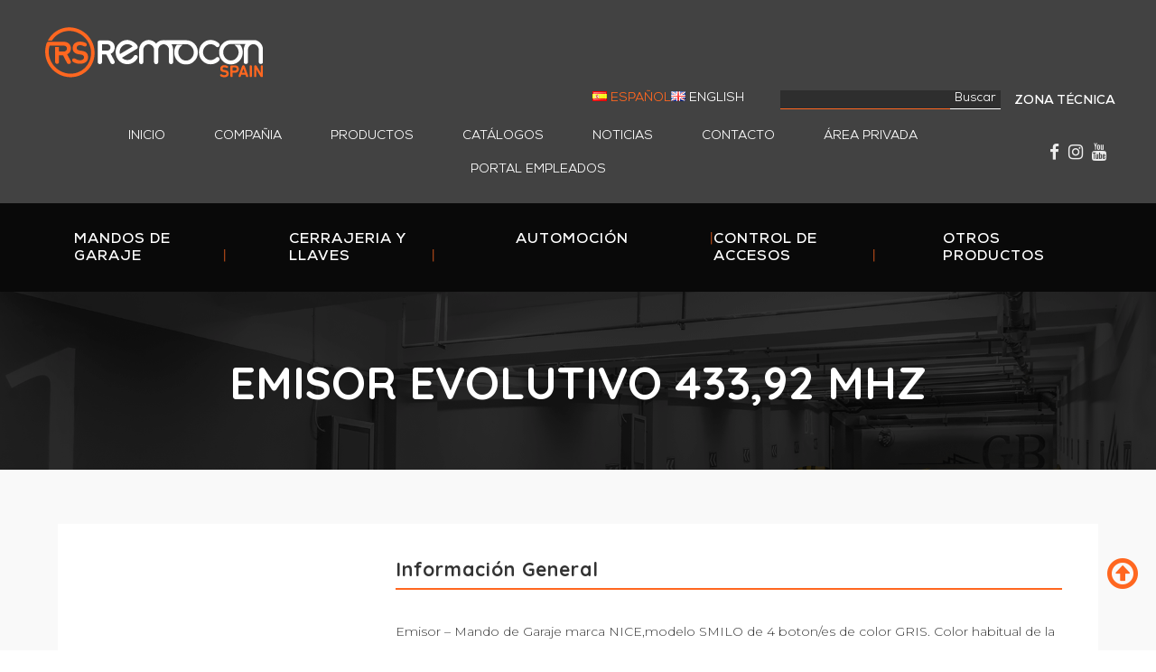

--- FILE ---
content_type: text/html; charset=UTF-8
request_url: https://remoconsp.com/mandos/emisor-evolutivo-43392-mhz-143/
body_size: 13971
content:
<!DOCTYPE HTML>
<html lang="es">
<head>

	<script id="Cookiebot" src="https://consent.cookiebot.com/uc.js" data-cbid="70089a48-3006-4c11-93d9-9afc7b90df40" data-blockingmode="auto" type="text/javascript"></script>

	<meta http-equiv="Content-Type" content="text/html; charset=utf-8" />
	<meta content="width=device-width, initial-scale=1, shrink-to-fit=no" name="viewport" />
	<title>EMISOR EVOLUTIVO 433,92 MHZ - RemoconSP</title>
	<meta name="keywords" content="" />
	<link rel="apple-touch-icon" sizes="60x60" href="https://remoconsp.com/wp-content/themes/base/apple-touch-icon.png">
	<link rel="icon" type="image/png" sizes="32x32" href="https://remoconsp.com/wp-content/themes/base/favicon-32x32.png">
	<link rel="icon" type="image/png" sizes="16x16" href="https://remoconsp.com/wp-content/themes/base/favicon-16x16.png">
	<link rel="manifest" href="https://remoconsp.com/wp-content/themes/base/site.webmanifest">
	<meta name="msapplication-TileColor" content="#ffffff">
	<meta name="theme-color" content="#ffffff">
	<script type="text/javascript">
		(function (w, d, s, l, i) {
		w[l] = w[l] || [];
		w[l].push({'gtm.start': new Date().getTime(), event: 'gtm.js'});
		var f = d.getElementsByTagName(s)[0], j = d.createElement(s), dl = l !== 'dataLayer' ? '&l=' + l : '';
		j.async = true;
		j.src = 'https://www.googletagmanager.com/gtm.js?id=' + i + dl;
		f.parentNode.insertBefore(j, f);
	})(
		window,
		document,
		'script',
		'dataLayer',
		'GTM-M3RQ4J4'
	);
</script>
<script type="text/javascript"
		id="Cookiebot"
		src="https://consent.cookiebot.com/uc.js"
		data-implementation="wp"
		data-cbid="70089a48-3006-4c11-93d9-9afc7b90df40"
							async	></script>

<!-- Optimización para motores de búsqueda de Rank Math -  https://rankmath.com/ -->
<meta name="robots" content="follow, index, max-snippet:-1, max-video-preview:-1, max-image-preview:large"/>
<link rel="canonical" href="https://remoconsp.com/mandos/emisor-evolutivo-43392-mhz-143/" />
<meta property="og:locale" content="es_ES" />
<meta property="og:type" content="article" />
<meta property="og:title" content="EMISOR EVOLUTIVO 433,92 MHZ - RemoconSP" />
<meta property="og:description" content="Emisor &#8211; Mando de Garaje marca NICE,modelo SMILO de 4 boton/es de color GRIS. Color habitual de la carcasa AZUL. Frecuencia 433 Mhz. Tipo EVOLUTIVO. Se puede duplicar con el mando Remocon RMC166HSII , RMC265CHML , RMC225HS ," />
<meta property="og:url" content="https://remoconsp.com/mandos/emisor-evolutivo-43392-mhz-143/" />
<meta property="og:site_name" content="RemoconSP" />
<meta property="og:updated_time" content="2021-06-17T09:18:06+02:00" />
<meta property="og:image" content="https://remoconsp.com/wp-content/uploads/2021/06/SMILO4-2.jpg" />
<meta property="og:image:secure_url" content="https://remoconsp.com/wp-content/uploads/2021/06/SMILO4-2.jpg" />
<meta property="og:image:width" content="640" />
<meta property="og:image:height" content="632" />
<meta property="og:image:alt" content="EMISOR EVOLUTIVO 433,92 MHZ" />
<meta property="og:image:type" content="image/jpeg" />
<meta name="twitter:card" content="summary_large_image" />
<meta name="twitter:title" content="EMISOR EVOLUTIVO 433,92 MHZ - RemoconSP" />
<meta name="twitter:description" content="Emisor &#8211; Mando de Garaje marca NICE,modelo SMILO de 4 boton/es de color GRIS. Color habitual de la carcasa AZUL. Frecuencia 433 Mhz. Tipo EVOLUTIVO. Se puede duplicar con el mando Remocon RMC166HSII , RMC265CHML , RMC225HS ," />
<meta name="twitter:image" content="https://remoconsp.com/wp-content/uploads/2021/06/SMILO4-2.jpg" />
<!-- /Plugin Rank Math WordPress SEO -->

<link rel='dns-prefetch' href='//static.addtoany.com' />
<link rel='dns-prefetch' href='//maps.googleapis.com' />
<link rel="alternate" type="application/rss+xml" title="RemoconSP &raquo; Feed" href="https://remoconsp.com/feed/" />
<link rel="alternate" type="application/rss+xml" title="RemoconSP &raquo; Feed de los comentarios" href="https://remoconsp.com/comments/feed/" />
<link rel="alternate" type="application/rss+xml" title="RemoconSP &raquo; Comentario EMISOR EVOLUTIVO 433,92 MHZ del feed" href="https://remoconsp.com/mandos/emisor-evolutivo-43392-mhz-143/feed/" />
<link rel="alternate" title="oEmbed (JSON)" type="application/json+oembed" href="https://remoconsp.com/wp-json/oembed/1.0/embed?url=https%3A%2F%2Fremoconsp.com%2Fmandos%2Femisor-evolutivo-43392-mhz-143%2F" />
<link rel="alternate" title="oEmbed (XML)" type="text/xml+oembed" href="https://remoconsp.com/wp-json/oembed/1.0/embed?url=https%3A%2F%2Fremoconsp.com%2Fmandos%2Femisor-evolutivo-43392-mhz-143%2F&#038;format=xml" />
<style id='wp-img-auto-sizes-contain-inline-css' type='text/css'>
img:is([sizes=auto i],[sizes^="auto," i]){contain-intrinsic-size:3000px 1500px}
/*# sourceURL=wp-img-auto-sizes-contain-inline-css */
</style>

<link rel='stylesheet' id='layerslider-css' href='https://remoconsp.com/wp-content/plugins/LayerSlider/assets/static/layerslider/css/layerslider.css?ver=7.14.4' type='text/css' media='all' />
<style id='wp-emoji-styles-inline-css' type='text/css'>

	img.wp-smiley, img.emoji {
		display: inline !important;
		border: none !important;
		box-shadow: none !important;
		height: 1em !important;
		width: 1em !important;
		margin: 0 0.07em !important;
		vertical-align: -0.1em !important;
		background: none !important;
		padding: 0 !important;
	}
/*# sourceURL=wp-emoji-styles-inline-css */
</style>
<link rel='stylesheet' id='wp-block-library-css' href='https://remoconsp.com/wp-includes/css/dist/block-library/style.min.css?ver=6.9' type='text/css' media='all' />
<style id='global-styles-inline-css' type='text/css'>
:root{--wp--preset--aspect-ratio--square: 1;--wp--preset--aspect-ratio--4-3: 4/3;--wp--preset--aspect-ratio--3-4: 3/4;--wp--preset--aspect-ratio--3-2: 3/2;--wp--preset--aspect-ratio--2-3: 2/3;--wp--preset--aspect-ratio--16-9: 16/9;--wp--preset--aspect-ratio--9-16: 9/16;--wp--preset--color--black: #000000;--wp--preset--color--cyan-bluish-gray: #abb8c3;--wp--preset--color--white: #ffffff;--wp--preset--color--pale-pink: #f78da7;--wp--preset--color--vivid-red: #cf2e2e;--wp--preset--color--luminous-vivid-orange: #ff6900;--wp--preset--color--luminous-vivid-amber: #fcb900;--wp--preset--color--light-green-cyan: #7bdcb5;--wp--preset--color--vivid-green-cyan: #00d084;--wp--preset--color--pale-cyan-blue: #8ed1fc;--wp--preset--color--vivid-cyan-blue: #0693e3;--wp--preset--color--vivid-purple: #9b51e0;--wp--preset--gradient--vivid-cyan-blue-to-vivid-purple: linear-gradient(135deg,rgb(6,147,227) 0%,rgb(155,81,224) 100%);--wp--preset--gradient--light-green-cyan-to-vivid-green-cyan: linear-gradient(135deg,rgb(122,220,180) 0%,rgb(0,208,130) 100%);--wp--preset--gradient--luminous-vivid-amber-to-luminous-vivid-orange: linear-gradient(135deg,rgb(252,185,0) 0%,rgb(255,105,0) 100%);--wp--preset--gradient--luminous-vivid-orange-to-vivid-red: linear-gradient(135deg,rgb(255,105,0) 0%,rgb(207,46,46) 100%);--wp--preset--gradient--very-light-gray-to-cyan-bluish-gray: linear-gradient(135deg,rgb(238,238,238) 0%,rgb(169,184,195) 100%);--wp--preset--gradient--cool-to-warm-spectrum: linear-gradient(135deg,rgb(74,234,220) 0%,rgb(151,120,209) 20%,rgb(207,42,186) 40%,rgb(238,44,130) 60%,rgb(251,105,98) 80%,rgb(254,248,76) 100%);--wp--preset--gradient--blush-light-purple: linear-gradient(135deg,rgb(255,206,236) 0%,rgb(152,150,240) 100%);--wp--preset--gradient--blush-bordeaux: linear-gradient(135deg,rgb(254,205,165) 0%,rgb(254,45,45) 50%,rgb(107,0,62) 100%);--wp--preset--gradient--luminous-dusk: linear-gradient(135deg,rgb(255,203,112) 0%,rgb(199,81,192) 50%,rgb(65,88,208) 100%);--wp--preset--gradient--pale-ocean: linear-gradient(135deg,rgb(255,245,203) 0%,rgb(182,227,212) 50%,rgb(51,167,181) 100%);--wp--preset--gradient--electric-grass: linear-gradient(135deg,rgb(202,248,128) 0%,rgb(113,206,126) 100%);--wp--preset--gradient--midnight: linear-gradient(135deg,rgb(2,3,129) 0%,rgb(40,116,252) 100%);--wp--preset--font-size--small: 13px;--wp--preset--font-size--medium: 20px;--wp--preset--font-size--large: 36px;--wp--preset--font-size--x-large: 42px;--wp--preset--spacing--20: 0.44rem;--wp--preset--spacing--30: 0.67rem;--wp--preset--spacing--40: 1rem;--wp--preset--spacing--50: 1.5rem;--wp--preset--spacing--60: 2.25rem;--wp--preset--spacing--70: 3.38rem;--wp--preset--spacing--80: 5.06rem;--wp--preset--shadow--natural: 6px 6px 9px rgba(0, 0, 0, 0.2);--wp--preset--shadow--deep: 12px 12px 50px rgba(0, 0, 0, 0.4);--wp--preset--shadow--sharp: 6px 6px 0px rgba(0, 0, 0, 0.2);--wp--preset--shadow--outlined: 6px 6px 0px -3px rgb(255, 255, 255), 6px 6px rgb(0, 0, 0);--wp--preset--shadow--crisp: 6px 6px 0px rgb(0, 0, 0);}:where(.is-layout-flex){gap: 0.5em;}:where(.is-layout-grid){gap: 0.5em;}body .is-layout-flex{display: flex;}.is-layout-flex{flex-wrap: wrap;align-items: center;}.is-layout-flex > :is(*, div){margin: 0;}body .is-layout-grid{display: grid;}.is-layout-grid > :is(*, div){margin: 0;}:where(.wp-block-columns.is-layout-flex){gap: 2em;}:where(.wp-block-columns.is-layout-grid){gap: 2em;}:where(.wp-block-post-template.is-layout-flex){gap: 1.25em;}:where(.wp-block-post-template.is-layout-grid){gap: 1.25em;}.has-black-color{color: var(--wp--preset--color--black) !important;}.has-cyan-bluish-gray-color{color: var(--wp--preset--color--cyan-bluish-gray) !important;}.has-white-color{color: var(--wp--preset--color--white) !important;}.has-pale-pink-color{color: var(--wp--preset--color--pale-pink) !important;}.has-vivid-red-color{color: var(--wp--preset--color--vivid-red) !important;}.has-luminous-vivid-orange-color{color: var(--wp--preset--color--luminous-vivid-orange) !important;}.has-luminous-vivid-amber-color{color: var(--wp--preset--color--luminous-vivid-amber) !important;}.has-light-green-cyan-color{color: var(--wp--preset--color--light-green-cyan) !important;}.has-vivid-green-cyan-color{color: var(--wp--preset--color--vivid-green-cyan) !important;}.has-pale-cyan-blue-color{color: var(--wp--preset--color--pale-cyan-blue) !important;}.has-vivid-cyan-blue-color{color: var(--wp--preset--color--vivid-cyan-blue) !important;}.has-vivid-purple-color{color: var(--wp--preset--color--vivid-purple) !important;}.has-black-background-color{background-color: var(--wp--preset--color--black) !important;}.has-cyan-bluish-gray-background-color{background-color: var(--wp--preset--color--cyan-bluish-gray) !important;}.has-white-background-color{background-color: var(--wp--preset--color--white) !important;}.has-pale-pink-background-color{background-color: var(--wp--preset--color--pale-pink) !important;}.has-vivid-red-background-color{background-color: var(--wp--preset--color--vivid-red) !important;}.has-luminous-vivid-orange-background-color{background-color: var(--wp--preset--color--luminous-vivid-orange) !important;}.has-luminous-vivid-amber-background-color{background-color: var(--wp--preset--color--luminous-vivid-amber) !important;}.has-light-green-cyan-background-color{background-color: var(--wp--preset--color--light-green-cyan) !important;}.has-vivid-green-cyan-background-color{background-color: var(--wp--preset--color--vivid-green-cyan) !important;}.has-pale-cyan-blue-background-color{background-color: var(--wp--preset--color--pale-cyan-blue) !important;}.has-vivid-cyan-blue-background-color{background-color: var(--wp--preset--color--vivid-cyan-blue) !important;}.has-vivid-purple-background-color{background-color: var(--wp--preset--color--vivid-purple) !important;}.has-black-border-color{border-color: var(--wp--preset--color--black) !important;}.has-cyan-bluish-gray-border-color{border-color: var(--wp--preset--color--cyan-bluish-gray) !important;}.has-white-border-color{border-color: var(--wp--preset--color--white) !important;}.has-pale-pink-border-color{border-color: var(--wp--preset--color--pale-pink) !important;}.has-vivid-red-border-color{border-color: var(--wp--preset--color--vivid-red) !important;}.has-luminous-vivid-orange-border-color{border-color: var(--wp--preset--color--luminous-vivid-orange) !important;}.has-luminous-vivid-amber-border-color{border-color: var(--wp--preset--color--luminous-vivid-amber) !important;}.has-light-green-cyan-border-color{border-color: var(--wp--preset--color--light-green-cyan) !important;}.has-vivid-green-cyan-border-color{border-color: var(--wp--preset--color--vivid-green-cyan) !important;}.has-pale-cyan-blue-border-color{border-color: var(--wp--preset--color--pale-cyan-blue) !important;}.has-vivid-cyan-blue-border-color{border-color: var(--wp--preset--color--vivid-cyan-blue) !important;}.has-vivid-purple-border-color{border-color: var(--wp--preset--color--vivid-purple) !important;}.has-vivid-cyan-blue-to-vivid-purple-gradient-background{background: var(--wp--preset--gradient--vivid-cyan-blue-to-vivid-purple) !important;}.has-light-green-cyan-to-vivid-green-cyan-gradient-background{background: var(--wp--preset--gradient--light-green-cyan-to-vivid-green-cyan) !important;}.has-luminous-vivid-amber-to-luminous-vivid-orange-gradient-background{background: var(--wp--preset--gradient--luminous-vivid-amber-to-luminous-vivid-orange) !important;}.has-luminous-vivid-orange-to-vivid-red-gradient-background{background: var(--wp--preset--gradient--luminous-vivid-orange-to-vivid-red) !important;}.has-very-light-gray-to-cyan-bluish-gray-gradient-background{background: var(--wp--preset--gradient--very-light-gray-to-cyan-bluish-gray) !important;}.has-cool-to-warm-spectrum-gradient-background{background: var(--wp--preset--gradient--cool-to-warm-spectrum) !important;}.has-blush-light-purple-gradient-background{background: var(--wp--preset--gradient--blush-light-purple) !important;}.has-blush-bordeaux-gradient-background{background: var(--wp--preset--gradient--blush-bordeaux) !important;}.has-luminous-dusk-gradient-background{background: var(--wp--preset--gradient--luminous-dusk) !important;}.has-pale-ocean-gradient-background{background: var(--wp--preset--gradient--pale-ocean) !important;}.has-electric-grass-gradient-background{background: var(--wp--preset--gradient--electric-grass) !important;}.has-midnight-gradient-background{background: var(--wp--preset--gradient--midnight) !important;}.has-small-font-size{font-size: var(--wp--preset--font-size--small) !important;}.has-medium-font-size{font-size: var(--wp--preset--font-size--medium) !important;}.has-large-font-size{font-size: var(--wp--preset--font-size--large) !important;}.has-x-large-font-size{font-size: var(--wp--preset--font-size--x-large) !important;}
/*# sourceURL=global-styles-inline-css */
</style>

<style id='classic-theme-styles-inline-css' type='text/css'>
/*! This file is auto-generated */
.wp-block-button__link{color:#fff;background-color:#32373c;border-radius:9999px;box-shadow:none;text-decoration:none;padding:calc(.667em + 2px) calc(1.333em + 2px);font-size:1.125em}.wp-block-file__button{background:#32373c;color:#fff;text-decoration:none}
/*# sourceURL=/wp-includes/css/classic-themes.min.css */
</style>
<link rel='stylesheet' id='animate-css' href='https://remoconsp.com/wp-content/themes/base/assets/css/animate.css?ver=6.9' type='text/css' media='all' />
<link rel='stylesheet' id='fuentes-css' href='https://remoconsp.com/wp-content/themes/base/assets/css/fuentes.css?ver=6.9' type='text/css' media='all' />
<link rel='stylesheet' id='reset-css' href='https://remoconsp.com/wp-content/themes/base/assets/css/reset.css?ver=6.9' type='text/css' media='all' />
<link rel='stylesheet' id='owl-base-css' href='https://remoconsp.com/wp-content/themes/base/assets/js/owl-carousel/owl.carousel.min.css?ver=6.9' type='text/css' media='all' />
<link rel='stylesheet' id='owl-theme-css' href='https://remoconsp.com/wp-content/themes/base/assets/js/owl-carousel/owl.theme.default.min.css?ver=6.9' type='text/css' media='all' />
<link rel='stylesheet' id='fancybox-css' href='https://remoconsp.com/wp-content/themes/base/assets/js/fancybox/jquery.fancybox.min.css?ver=6.9' type='text/css' media='all' />
<link rel='stylesheet' id='select2-css' href='https://remoconsp.com/wp-content/themes/base/assets/js/select2/select2.min.css?ver=6.9' type='text/css' media='all' />
<link rel='stylesheet' id='simplebar-css' href='https://remoconsp.com/wp-content/themes/base/assets/js/simplebar/simplebar.min.css?ver=6.9' type='text/css' media='all' />
<link rel='stylesheet' id='flipster-css' href='https://remoconsp.com/wp-content/themes/base/assets/js/flipster/jquery.flipster.min.css?ver=6.9' type='text/css' media='all' />
<link rel='stylesheet' id='estilos-css' href='https://remoconsp.com/wp-content/themes/base/assets/css/estilos.css?ver=6.9' type='text/css' media='all' />
<link rel='stylesheet' id='responsive-css' href='https://remoconsp.com/wp-content/themes/base/assets/css/responsive.css?ver=6.9' type='text/css' media='all' />
<link rel='stylesheet' id='v2025-css' href='https://remoconsp.com/wp-content/themes/base/assets/css/style-v2025.css?ver=1753876899' type='text/css' media='all' />
<link rel='stylesheet' id='wp-pagenavi-css' href='https://remoconsp.com/wp-content/plugins/wp-pagenavi/pagenavi-css.css?ver=2.70' type='text/css' media='all' />
<link rel='stylesheet' id='addtoany-css' href='https://remoconsp.com/wp-content/plugins/add-to-any/addtoany.min.css?ver=1.16' type='text/css' media='all' />
<style id='kadence-blocks-global-variables-inline-css' type='text/css'>
:root {--global-kb-font-size-sm:clamp(0.8rem, 0.73rem + 0.217vw, 0.9rem);--global-kb-font-size-md:clamp(1.1rem, 0.995rem + 0.326vw, 1.25rem);--global-kb-font-size-lg:clamp(1.75rem, 1.576rem + 0.543vw, 2rem);--global-kb-font-size-xl:clamp(2.25rem, 1.728rem + 1.63vw, 3rem);--global-kb-font-size-xxl:clamp(2.5rem, 1.456rem + 3.26vw, 4rem);--global-kb-font-size-xxxl:clamp(2.75rem, 0.489rem + 7.065vw, 6rem);}:root {--global-palette1: #3182CE;--global-palette2: #2B6CB0;--global-palette3: #1A202C;--global-palette4: #2D3748;--global-palette5: #4A5568;--global-palette6: #718096;--global-palette7: #EDF2F7;--global-palette8: #F7FAFC;--global-palette9: #ffffff;}
/*# sourceURL=kadence-blocks-global-variables-inline-css */
</style>
<script type="text/javascript" src="https://remoconsp.com/wp-includes/js/jquery/jquery.min.js?ver=3.7.1" id="jquery-core-js"></script>
<script type="text/javascript" src="https://remoconsp.com/wp-includes/js/jquery/jquery-migrate.min.js?ver=3.4.1" id="jquery-migrate-js"></script>
<script type="text/javascript" id="layerslider-utils-js-extra">
/* <![CDATA[ */
var LS_Meta = {"v":"7.14.4","fixGSAP":"1"};
//# sourceURL=layerslider-utils-js-extra
/* ]]> */
</script>
<script type="text/javascript" src="https://remoconsp.com/wp-content/plugins/LayerSlider/assets/static/layerslider/js/layerslider.utils.js?ver=7.14.4" id="layerslider-utils-js"></script>
<script type="text/javascript" src="https://remoconsp.com/wp-content/plugins/LayerSlider/assets/static/layerslider/js/layerslider.kreaturamedia.jquery.js?ver=7.14.4" id="layerslider-js"></script>
<script type="text/javascript" src="https://remoconsp.com/wp-content/plugins/LayerSlider/assets/static/layerslider/js/layerslider.transitions.js?ver=7.14.4" id="layerslider-transitions-js"></script>
<script type="text/javascript" src="https://remoconsp.com/wp-content/uploads/layerslider.custom.transitions.js?ver=1753878048" id="ls-user-transitions-js"></script>
<script type="text/javascript" id="addtoany-core-js-before">
/* <![CDATA[ */
window.a2a_config=window.a2a_config||{};a2a_config.callbacks=[];a2a_config.overlays=[];a2a_config.templates={};a2a_localize = {
	Share: "Compartir",
	Save: "Guardar",
	Subscribe: "Suscribir",
	Email: "Correo electrónico",
	Bookmark: "Marcador",
	ShowAll: "Mostrar todo",
	ShowLess: "Mostrar menos",
	FindServices: "Encontrar servicio(s)",
	FindAnyServiceToAddTo: "Encuentra al instante cualquier servicio para añadir a",
	PoweredBy: "Funciona con",
	ShareViaEmail: "Compartir por correo electrónico",
	SubscribeViaEmail: "Suscribirse a través de correo electrónico",
	BookmarkInYourBrowser: "Añadir a marcadores de tu navegador",
	BookmarkInstructions: "Presiona «Ctrl+D» o «\u2318+D» para añadir esta página a marcadores",
	AddToYourFavorites: "Añadir a tus favoritos",
	SendFromWebOrProgram: "Enviar desde cualquier dirección o programa de correo electrónico ",
	EmailProgram: "Programa de correo electrónico",
	More: "Más&#8230;",
	ThanksForSharing: "¡Gracias por compartir!",
	ThanksForFollowing: "¡Gracias por seguirnos!"
};


//# sourceURL=addtoany-core-js-before
/* ]]> */
</script>
<script type="text/javascript" defer src="https://static.addtoany.com/menu/page.js" id="addtoany-core-js"></script>
<script type="text/javascript" defer src="https://remoconsp.com/wp-content/plugins/add-to-any/addtoany.min.js?ver=1.1" id="addtoany-jquery-js"></script>
<script type="text/javascript" src="https://maps.googleapis.com/maps/api/js?key=AIzaSyA3nGbQc2FKtSbbkxg3nSx5MXXTNDOp0cc&amp;ver=6.9" id="map-js"></script>
<script type="text/javascript" src="https://remoconsp.com/wp-content/themes/base/assets/js/arreglo.jquery.js?ver=6.9" id="arreglo-js"></script>
<script type="text/javascript" src="https://remoconsp.com/wp-content/themes/base/assets/js/owl-carousel/owl.carousel.js?ver=6.9" id="owl-js"></script>
<script type="text/javascript" src="https://remoconsp.com/wp-content/themes/base/assets/js/jquery.scrollTo.min.js?ver=6.9" id="scroll-js"></script>
<script type="text/javascript" src="https://remoconsp.com/wp-content/themes/base/assets/js/fancybox/jquery.fancybox.min.js?ver=6.9" id="fancybox-js"></script>
<script type="text/javascript" src="https://remoconsp.com/wp-content/themes/base/assets/js/select2/select2.full.js?ver=6.9" id="select2-js"></script>
<script type="text/javascript" src="https://remoconsp.com/wp-content/themes/base/assets/js/wow.min.js?ver=6.9" id="wow-js"></script>
<script type="text/javascript" src="https://remoconsp.com/wp-content/themes/base/assets/js/jquery.animateNumber.min.js?ver=6.9" id="animated-numbers-js"></script>
<script type="text/javascript" src="https://remoconsp.com/wp-content/themes/base/assets/js/simplebar/simplebar.min.js?ver=6.9" id="simplebar-js"></script>
<script type="text/javascript" src="https://remoconsp.com/wp-content/themes/base/assets/js/jquery.awesomeCloud-0.2.js?ver=6.9" id="cloud-js"></script>
<script type="text/javascript" src="https://remoconsp.com/wp-content/themes/base/assets/js/flipster/jquery.flipster.min.js?ver=6.9" id="flipster-js"></script>
<script type="text/javascript" src="https://remoconsp.com/wp-content/themes/base/assets/js/script.js?ver=6.9" id="script-js"></script>
<meta name="generator" content="Powered by LayerSlider 7.14.4 - Build Heros, Sliders, and Popups. Create Animations and Beautiful, Rich Web Content as Easy as Never Before on WordPress." />
<!-- LayerSlider updates and docs at: https://layerslider.com -->
<link rel="https://api.w.org/" href="https://remoconsp.com/wp-json/" /><link rel="EditURI" type="application/rsd+xml" title="RSD" href="https://remoconsp.com/xmlrpc.php?rsd" />
<meta name="generator" content="WordPress 6.9" />
<link rel='shortlink' href='https://remoconsp.com/?p=16860' />

<!-- Meta Pixel Code -->
<script type='text/javascript'>
!function(f,b,e,v,n,t,s){if(f.fbq)return;n=f.fbq=function(){n.callMethod?
n.callMethod.apply(n,arguments):n.queue.push(arguments)};if(!f._fbq)f._fbq=n;
n.push=n;n.loaded=!0;n.version='2.0';n.queue=[];t=b.createElement(e);t.async=!0;
t.src=v;s=b.getElementsByTagName(e)[0];s.parentNode.insertBefore(t,s)}(window,
document,'script','https://connect.facebook.net/en_US/fbevents.js');
</script>
<!-- End Meta Pixel Code -->
<script type='text/javascript'>var url = window.location.origin + '?ob=open-bridge';
            fbq('set', 'openbridge', '468817494747401', url);
fbq('init', '468817494747401', {}, {
    "agent": "wordpress-6.9-4.1.5"
})</script><script type='text/javascript'>
    fbq('track', 'PageView', []);
  </script><style type="text/css">.recentcomments a{display:inline !important;padding:0 !important;margin:0 !important;}</style><meta name="facebook-domain-verification" content="j9tz3fb5rd1trkxjjj0bt01ss45b6q" />		<style type="text/css" id="wp-custom-css">
			
.landing-registro-curso-cerrajeria-de-automocion header, .landing-registro-curso-cerrajeria-de-automocion footer {display:none;}
.landing {font-family:"Nexa"; color:"#333333"; line-height: 1.2;}
h1.landing, h1.landing strong, #landing-h1 strong {font-size:"60px"; color:"#FF6720"; font-weight:"800" !important;}

.landing-list p {margin-bottom:10px; margin-top:0; font-size:30px;line-height: 1.2;}
		</style>
		
</head>
<body class="emisor-evolutivo-43392-mhz-143">


<header class="
interior">
	<div id="contenido-cabecera">
		<div id="logo">
			<a href="https://remoconsp.com"><img src="https://remoconsp.com/wp-content/uploads/2020/11/Remocon.png" title="RemoconSP" alt="RemoconSP"/></a>
		</div>

		<div id="contenido-menu">
			<div id="content-search">
				<div id="menu-idioma">
	<div class="menu-menu-idioma-container"><ul id="menu-menu-idioma" class="menu"><li id="menu-item-102681-es" class="lang-item lang-item-5035 lang-item-es current-lang no-translation lang-item-first menu-item menu-item-type-custom menu-item-object-custom menu-item-home menu-item-102681-es"><a href="https://remoconsp.com/" hreflang="es-ES" lang="es-ES"><img src="[data-uri]" alt="" width="16" height="11" style="width: 16px; height: 11px;" /><span style="margin-left:0.3em;">Español</span></a></li>
<li id="menu-item-102681-en" class="lang-item lang-item-5038 lang-item-en no-translation menu-item menu-item-type-custom menu-item-object-custom menu-item-102681-en"><a href="https://remoconsp.com/en/" hreflang="en-US" lang="en-US"><img src="[data-uri]" alt="" width="16" height="11" style="width: 16px; height: 11px;" /><span style="margin-left:0.3em;">English</span></a></li>
</ul></div></div>
				<div id="buscadorProductos"><div class="content-search"><form method="post" id="advanced-searchform" role="search" action="https://remoconsp.com/buscador-productos/"><input type="hidden" name="seach" value="advanced"><input type="text" id="search-text" name="busqueda" placerholder="Buscar Productos…"/><input type="submit" id="submit-search-productos" value="Buscar"></input></form></div></div>				<span id="zona-privada-acceso"><a href="https://remoconsp.com/login/">Zona Técnica</a></span>
			</div>

			<div id="contenido-menu-interior">
				<nav id="menu-superior">
					<div id="activador-menu">
						<i class="fa fa-bars"></i>
					</div>

					<div class="menu-menu-principal-es-container"><ul id="menu-menu-principal-es" class="menu"><li id="menu-item-160" class="menu-item menu-item-type-post_type menu-item-object-page menu-item-home menu-item-160"><a href="https://remoconsp.com/">Inicio</a></li>
<li id="menu-item-4670" class="menu-item menu-item-type-custom menu-item-object-custom menu-item-has-children dropdown menu-item-4670"><a href="#">Compañia</a>
<ul class="sub-menu">
	<li id="menu-item-889" class="menu-item menu-item-type-post_type menu-item-object-page menu-item-889"><a href="https://remoconsp.com/quienes-somos/">¿Quiénes Somos?</a></li>
	<li id="menu-item-22742" class="menu-item menu-item-type-post_type menu-item-object-page menu-item-22742"><a href="https://remoconsp.com/donde-estamos/">¿Dónde estamos?</a></li>
	<li id="menu-item-22744" class="menu-item menu-item-type-post_type menu-item-object-page menu-item-22744"><a href="https://remoconsp.com/departamento-comercial/">Departamento Comercial</a></li>
	<li id="menu-item-22745" class="menu-item menu-item-type-post_type menu-item-object-page menu-item-22745"><a href="https://remoconsp.com/departamento-tecnico/">Departamento Técnico</a></li>
	<li id="menu-item-22743" class="menu-item menu-item-type-post_type menu-item-object-page menu-item-22743"><a href="https://remoconsp.com/departamento-administrativo/">Departamento Administrativo</a></li>
</ul>
</li>
<li id="menu-item-162" class="menu-item menu-item-type-custom menu-item-object-custom menu-item-has-children dropdown menu-item-162"><a href="#">Productos</a>
<ul class="sub-menu">
	<li id="menu-item-83625" class="menu-item menu-item-type-taxonomy menu-item-object-categorias menu-item-83625"><a href="https://remoconsp.com/categorias/mandos-de-garaje/">Mandos de Garaje</a></li>
	<li id="menu-item-83626" class="menu-item menu-item-type-taxonomy menu-item-object-categorias menu-item-83626"><a href="https://remoconsp.com/categorias/cerrajeria-llaves-y-herrajes/">Cerrajería y Llaves</a></li>
	<li id="menu-item-83627" class="menu-item menu-item-type-taxonomy menu-item-object-categorias menu-item-83627"><a href="https://remoconsp.com/categorias/automocion/">Automoción</a></li>
	<li id="menu-item-83628" class="menu-item menu-item-type-taxonomy menu-item-object-categorias menu-item-83628"><a href="https://remoconsp.com/categorias/control-de-accesos/">Control de Accesos</a></li>
	<li id="menu-item-83631" class="menu-item menu-item-type-taxonomy menu-item-object-categorias menu-item-83631"><a href="https://remoconsp.com/categorias/otros-productos/">Otros Productos</a></li>
</ul>
</li>
<li id="menu-item-35430" class="menu-item menu-item-type-post_type menu-item-object-page menu-item-35430"><a href="https://remoconsp.com/recursos/">Catálogos</a></li>
<li id="menu-item-273" class="menu-item menu-item-type-taxonomy menu-item-object-category menu-item-273"><a href="https://remoconsp.com/blog/">Noticias</a></li>
<li id="menu-item-267" class="menu-item menu-item-type-post_type menu-item-object-page menu-item-267"><a href="https://remoconsp.com/contacto/">Contacto</a></li>
<li id="menu-item-35475" class="menu-item menu-item-type-custom menu-item-object-custom menu-item-35475"><a href="https://remoconsp.com/precompra/">Área Privada</a></li>
<li id="menu-item-71582" class="menu-item menu-item-type-custom menu-item-object-custom menu-item-71582"><a href="https://remocon.bilky.es/auth/login">PORTAL EMPLEADOS</a></li>
</ul></div>
					<div class="cleaner"></div>
				</nav>

				<ul id="redes-sociales"><li><a target="_blank" title="Síguenos en Facebook" href="https://www.facebook.com/RemoconSP" class="facebook_24"><span class="fa fa-facebook"></span></a></li><li><a target="_blank" title="Síguenos en Instagram" href="https://www.instagram.com/remoconsp/" class="instagram_24"><span class="fa fa-instagram"></span></a></li><li><a target="_blank" title="Síguenos en Youtube" href="https://www.youtube.com/channel/UCFzCbhKzhZbuMwNgpJ0veOA" class="youtube_24"><span class="fa fa-youtube"></span></a></li></ul>			</div>
		</div>
	</div>

	<div
			class="interior-bar-categorias"   id="menu-categorias">
		<div id="contenido-menu-categorias">
			<div class="menu-menu-especial-es-container"><ul id="menu-menu-especial-es" class="menu"><li id="menu-item-72831" class="menu-item menu-item-type-taxonomy menu-item-object-categorias menu-item-72831"><a href="https://remoconsp.com/categorias/mandos-de-garaje/">Mandos de Garaje</a></li>
<li id="menu-item-72872" class="menu-item menu-item-type-taxonomy menu-item-object-categorias menu-item-72872"><a href="https://remoconsp.com/categorias/cerrajeria-llaves-y-herrajes/">Cerrajeria y Llaves</a></li>
<li id="menu-item-72918" class="menu-item menu-item-type-taxonomy menu-item-object-categorias menu-item-72918"><a href="https://remoconsp.com/categorias/automocion/">Automoción</a></li>
<li id="menu-item-72951" class="menu-item menu-item-type-taxonomy menu-item-object-categorias menu-item-72951"><a href="https://remoconsp.com/categorias/control-de-accesos/">Control de Accesos</a></li>
<li id="menu-item-83630" class="menu-item menu-item-type-taxonomy menu-item-object-categorias menu-item-83630"><a href="https://remoconsp.com/categorias/otros-productos/">Otros Productos</a></li>
</ul></div>			<div class="cleaner"></div>
		</div>
	</div>

	<div id="menu-movil">
		<div id="logo">
			<a href="https://remoconsp.com"><img src="https://remoconsp.com/wp-content/uploads/2020/11/Remocon.png" title="RemoconSP" alt="RemoconSP"/></a>
		</div>

		<hr>

		<div id="content-search">
			<div id="buscadorProductos"><div class="content-search"><form method="post" id="advanced-searchform" role="search" action="https://remoconsp.com/buscador-productos/"><input type="hidden" name="seach" value="advanced"><input type="text" id="search-text" name="busqueda" placerholder="Buscar Productos…"/><input type="submit" id="submit-search-productos" value="Buscar"></input></form></div></div>			<span id="zona-privada-acceso"><a href="https://remoconsp.com/login/">Zona Técnica</a></span>
		</div>

		<div id="contenedor-menu-movil">
			<div class="menu-menu-principal-es-container"><ul id="menu-menu-principal-es-1" class="menu"><li class="menu-item menu-item-type-post_type menu-item-object-page menu-item-home menu-item-160"><a href="https://remoconsp.com/">Inicio</a></li>
<li class="menu-item menu-item-type-custom menu-item-object-custom menu-item-has-children dropdown menu-item-4670"><a href="#">Compañia</a>
<ul class="sub-menu">
	<li class="menu-item menu-item-type-post_type menu-item-object-page menu-item-889"><a href="https://remoconsp.com/quienes-somos/">¿Quiénes Somos?</a></li>
	<li class="menu-item menu-item-type-post_type menu-item-object-page menu-item-22742"><a href="https://remoconsp.com/donde-estamos/">¿Dónde estamos?</a></li>
	<li class="menu-item menu-item-type-post_type menu-item-object-page menu-item-22744"><a href="https://remoconsp.com/departamento-comercial/">Departamento Comercial</a></li>
	<li class="menu-item menu-item-type-post_type menu-item-object-page menu-item-22745"><a href="https://remoconsp.com/departamento-tecnico/">Departamento Técnico</a></li>
	<li class="menu-item menu-item-type-post_type menu-item-object-page menu-item-22743"><a href="https://remoconsp.com/departamento-administrativo/">Departamento Administrativo</a></li>
</ul>
</li>
<li class="menu-item menu-item-type-custom menu-item-object-custom menu-item-has-children dropdown menu-item-162"><a href="#">Productos</a>
<ul class="sub-menu">
	<li class="menu-item menu-item-type-taxonomy menu-item-object-categorias menu-item-83625"><a href="https://remoconsp.com/categorias/mandos-de-garaje/">Mandos de Garaje</a></li>
	<li class="menu-item menu-item-type-taxonomy menu-item-object-categorias menu-item-83626"><a href="https://remoconsp.com/categorias/cerrajeria-llaves-y-herrajes/">Cerrajería y Llaves</a></li>
	<li class="menu-item menu-item-type-taxonomy menu-item-object-categorias menu-item-83627"><a href="https://remoconsp.com/categorias/automocion/">Automoción</a></li>
	<li class="menu-item menu-item-type-taxonomy menu-item-object-categorias menu-item-83628"><a href="https://remoconsp.com/categorias/control-de-accesos/">Control de Accesos</a></li>
	<li class="menu-item menu-item-type-taxonomy menu-item-object-categorias menu-item-83631"><a href="https://remoconsp.com/categorias/otros-productos/">Otros Productos</a></li>
</ul>
</li>
<li class="menu-item menu-item-type-post_type menu-item-object-page menu-item-35430"><a href="https://remoconsp.com/recursos/">Catálogos</a></li>
<li class="menu-item menu-item-type-taxonomy menu-item-object-category menu-item-273"><a href="https://remoconsp.com/blog/">Noticias</a></li>
<li class="menu-item menu-item-type-post_type menu-item-object-page menu-item-267"><a href="https://remoconsp.com/contacto/">Contacto</a></li>
<li class="menu-item menu-item-type-custom menu-item-object-custom menu-item-35475"><a href="https://remoconsp.com/precompra/">Área Privada</a></li>
<li class="menu-item menu-item-type-custom menu-item-object-custom menu-item-71582"><a href="https://remocon.bilky.es/auth/login">PORTAL EMPLEADOS</a></li>
</ul></div>		</div>
	</div>
</header>

<section id="title" class="classic single-title" style="background-image: url(https://remoconsp.com/wp-content/uploads/2020/11/entrance-to-modern-underground-car-park.png);">

    <div class="title-gradient">

        <div class="ancho-limitado">

            <h1>EMISOR EVOLUTIVO 433,92 MHZ</h1>

            
        </div>

    </div>

</section>  


<section id="principal" class="archivo single">
    <div class="ancho-limitado">
        <div class="mando-page">
            <div class="image-mando">
            <img id="foto-producto" src="https://remoconsp.com/wp-content/uploads/2021/06/SMILO4-2.jpg" alt="EMISOR EVOLUTIVO 433,92 MHZ" title="EMISOR EVOLUTIVO 433,92 MHZ">
             </div>
            <div class="contenido-mando">
            	  <h3 class="title-content-mando"> Información General </h3>
            	  <p>Emisor &#8211; Mando de Garaje marca NICE,modelo SMILO de 4 boton/es de color GRIS. Color habitual de la carcasa AZUL. Frecuencia 433 Mhz. Tipo EVOLUTIVO. Se puede duplicar con el mando Remocon RMC166HSII , RMC265CHML , RMC225HS ,</p>
            	  <h3 class="title-content-mando">Características del Mando </h3>

            	  <div id="caracteristicas-mando">
            	  <ul class="caracteristica-mando">
            	  	<li><span>Marca</span>: NICE</li>
            	  	<li><span>Tipo</span>: EVOLUTIVO </li>
            	  	<li><span>Nº Botones</span>: 4</li>
            	  	<li><span>Color</span>: AZUL </li>
            	  	<li><span>Color Botones</span>: GRIS</li>
            	  	<li><span>Pilar/Bateria</span>:UK23A</li>
            	  </ul>


            	   <ul class="caracteristica-mando">
            	  	<li><span>Referencia Principal</span>: SMILO</li>
            	  	<li><span>Frecuencia</span>: 433 </li>
            	  	 <li><span>Duplicable con</span>: RMC166HSII</li>             	  	 <li><span>Duplicable con</span>: RMC265CHML </li>             	  	 <li><span>Duplicable con</span>: RMC225HS</li>             	  	            	  </ul>

            	  <a href="https://remoconsp.com/precompra" class="enlace-mando">Comprar</a>
            	</div>
            </div>
        </div>

             <div class="otros-duplicables">
            <h3 class="title-content-other">Mandos Duplicables con:</h3>
            <div id="carrusel-mandos">
                    <div class="owl-carousel owl-theme">
                       
                         <div class="item">
                           <div class="item-img-carrusel">
                             <img src="https://remoconsp.com/wp-content/uploads/2021/06/RMC265CHML-1.jpg" alt="EMISOR REMOCON COD FIJO+EVOLUTIVO CE0681 4KH3" title="EMISOR REMOCON COD FIJO+EVOLUTIVO CE0681 4KH3">
                         </div>
                            <div class="item-other-content">
                            <h4 class="title-other-mando">EMISOR REMOCON COD FIJO+EVOLUTIVO CE0681 4KH3</h4>
                            <a href="https://remoconsp.com/mandos/emisor-remocon-cod-fijoevolutivo-ce0681-4kh3/">Más Información</a>
                            </div>

                        </div> 
                      
                     
                         <div class="item">
                           <div class="item-img-carrusel">
                             <img src="https://remoconsp.com/wp-content/uploads/2021/06/RMC225HS-1.jpg" alt="EMISOR REMOCON EVOLUTIVO 10 C. 433,92 MHz CE0681 GLOSSY 4KH3" title="EMISOR REMOCON EVOLUTIVO 10 C. 433,92 MHz CE0681 GLOSSY 4KH3">
                         </div>
                            <div class="item-other-content">
                            <h4 class="title-other-mando">EMISOR REMOCON EVOLUTIVO 10 C. 433,92 MHz CE0681 GLOSSY 4KH3</h4>
                            <a href="https://remoconsp.com/mandos/emisor-remocon-evolutivo-10-c-43392-mhz-ce0681-glossy-4kh3/">Más Información</a>
                            </div>

                        </div> 
                      
                     
                         <div class="item">
                           <div class="item-img-carrusel">
                             <img src="https://remoconsp.com/wp-content/uploads/2021/06/RMC166HSII-1.jpg" alt="EMISOR REMOCON EVOLUTIVO 10 C. 433,92 MHz CE0681 METAL. 4KH4" title="EMISOR REMOCON EVOLUTIVO 10 C. 433,92 MHz CE0681 METAL. 4KH4">
                         </div>
                            <div class="item-other-content">
                            <h4 class="title-other-mando">EMISOR REMOCON EVOLUTIVO 10 C. 433,92 MHz CE0681 METAL. 4KH4</h4>
                            <a href="https://remoconsp.com/mandos/emisor-remocon-evolutivo-10-c-43392-mhz-ce0681-metal-4kh4/">Más Información</a>
                            </div>

                        </div> 
                      
                  
                   </div>
                </div>
            </div>
        


             <div class="otros-mandos">
            	<h3 class="title-content-other">Otros Mandos </h3>
            	<div id="carrusel-mandos">
            		<div class="owl-carousel owl-theme">
		           
				    	 <div class="item">
                           <div class="item-img-carrusel">
				    		 <img src="https://remoconsp.com/wp-content/uploads/2021/06/BT2K3.jpg" alt="*EMISOR NICE BT CUARZO COD. FIJO 30,875 MHz 2 CANALES" title="*EMISOR NICE BT CUARZO COD. FIJO 30,875 MHz 2 CANALES">
                         </div>
                            <div class="item-other-content">
                            <h4 class="title-other-mando">*EMISOR NICE BT CUARZO COD. FIJO 30,875 MHz 2 CANALES</h4>
				    		<a href="https://remoconsp.com/mandos/emisor-nice-bt-cuarzo-cod-fijo-30875-mhz-2-canales/">Más Información</a>
				    		</div>

				    	</div> 
				      
				   
				    	 <div class="item">
                           <div class="item-img-carrusel">
				    		 <img src="https://remoconsp.com/wp-content/uploads/2021/06/ON4-1.jpg" alt="*EMISOR NICE ONE COD. EVOLUTIVO 433,92  MHz 4 CANALES" title="*EMISOR NICE ONE COD. EVOLUTIVO 433,92  MHz 4 CANALES">
                         </div>
                            <div class="item-other-content">
                            <h4 class="title-other-mando">*EMISOR NICE ONE COD. EVOLUTIVO 433,92  MHz 4 CANALES</h4>
				    		<a href="https://remoconsp.com/mandos/emisor-nice-one-cod-evolutivo-43392-mhz-4-canales/">Más Información</a>
				    		</div>

				    	</div> 
				      
				   
				    	 <div class="item">
                           <div class="item-img-carrusel">
				    		 <img src="https://remoconsp.com/wp-content/uploads/2021/06/FLO-1.jpg" alt="EMISOR BINARIO 10 BITS 433,92 MHZ" title="EMISOR BINARIO 10 BITS 433,92 MHZ">
                         </div>
                            <div class="item-other-content">
                            <h4 class="title-other-mando">EMISOR BINARIO 10 BITS 433,92 MHZ</h4>
				    		<a href="https://remoconsp.com/mandos/emisor-binario-10-bits-43392-mhz-20/">Más Información</a>
				    		</div>

				    	</div> 
				      
				   
				    	 <div class="item">
                           <div class="item-img-carrusel">
				    		 <img src="https://remoconsp.com/wp-content/uploads/2021/06/KM-26.992-1.jpg" alt="EMISOR BINARIO 12 BITS CUARZO 26,995 MHZ" title="EMISOR BINARIO 12 BITS CUARZO 26,995 MHZ">
                         </div>
                            <div class="item-other-content">
                            <h4 class="title-other-mando">EMISOR BINARIO 12 BITS CUARZO 26,995 MHZ</h4>
				    		<a href="https://remoconsp.com/mandos/emisor-binario-12-bits-cuarzo-26995-mhz/">Más Información</a>
				    		</div>

				    	</div> 
				      
				   
				    	 <div class="item">
                           <div class="item-img-carrusel">
				    		 <img src="https://remoconsp.com/wp-content/uploads/2021/06/KM-30.875-1.jpg" alt="EMISOR BINARIO 12 BITS CUARZO 30,875 MHZ" title="EMISOR BINARIO 12 BITS CUARZO 30,875 MHZ">
                         </div>
                            <div class="item-other-content">
                            <h4 class="title-other-mando">EMISOR BINARIO 12 BITS CUARZO 30,875 MHZ</h4>
				    		<a href="https://remoconsp.com/mandos/emisor-binario-12-bits-cuarzo-30875-mhz/">Más Información</a>
				    		</div>

				    	</div> 
				      
				   
				    	 <div class="item">
                           <div class="item-img-carrusel">
				    		 <img src="https://remoconsp.com/wp-content/uploads/2021/06/KM-30.900-1.jpg" alt="EMISOR BINARIO 12 BITS CUARZO 30,900 MHZ" title="EMISOR BINARIO 12 BITS CUARZO 30,900 MHZ">
                         </div>
                            <div class="item-other-content">
                            <h4 class="title-other-mando">EMISOR BINARIO 12 BITS CUARZO 30,900 MHZ</h4>
				    		<a href="https://remoconsp.com/mandos/emisor-binario-12-bits-cuarzo-30900-mhz/">Más Información</a>
				    		</div>

				    	</div> 
				      
				   
				    	 <div class="item">
                           <div class="item-img-carrusel">
				    		 <img src="https://remoconsp.com/wp-content/uploads/2021/06/FLOR-S-1.jpg" alt="EMISOR EVOLUTIVO 433,92 MHZ" title="EMISOR EVOLUTIVO 433,92 MHZ">
                         </div>
                            <div class="item-other-content">
                            <h4 class="title-other-mando">EMISOR EVOLUTIVO 433,92 MHZ</h4>
				    		<a href="https://remoconsp.com/mandos/emisor-evolutivo-43392-mhz-68/">Más Información</a>
				    		</div>

				    	</div> 
				      
				   
				    	 <div class="item">
                           <div class="item-img-carrusel">
				    		 <img src="https://remoconsp.com/wp-content/uploads/2021/06/ON-1.jpg" alt="EMISOR EVOLUTIVO 433,92 MHZ" title="EMISOR EVOLUTIVO 433,92 MHZ">
                         </div>
                            <div class="item-other-content">
                            <h4 class="title-other-mando">EMISOR EVOLUTIVO 433,92 MHZ</h4>
				    		<a href="https://remoconsp.com/mandos/emisor-evolutivo-43392-mhz-124/">Más Información</a>
				    		</div>

				    	</div> 
				      
				   
				    	 <div class="item">
                           <div class="item-img-carrusel">
				    		 <img src="https://remoconsp.com/wp-content/uploads/2021/06/SMILO4-2.jpg" alt="EMISOR EVOLUTIVO 433,92 MHZ" title="EMISOR EVOLUTIVO 433,92 MHZ">
                         </div>
                            <div class="item-other-content">
                            <h4 class="title-other-mando">EMISOR EVOLUTIVO 433,92 MHZ</h4>
				    		<a href="https://remoconsp.com/mandos/emisor-evolutivo-43392-mhz-143/">Más Información</a>
				    		</div>

				    	</div> 
				      
				   
				    	 <div class="item">
                           <div class="item-img-carrusel">
				    		 <img src="https://remoconsp.com/wp-content/uploads/2021/06/VERYS-1.jpg" alt="EMISOR EVOLUTIVO 433,92 MHZ" title="EMISOR EVOLUTIVO 433,92 MHZ">
                         </div>
                            <div class="item-other-content">
                            <h4 class="title-other-mando">EMISOR EVOLUTIVO 433,92 MHZ</h4>
				    		<a href="https://remoconsp.com/mandos/emisor-evolutivo-43392-mhz-183/">Más Información</a>
				    		</div>

				    	</div> 
				      
				   
				    	 <div class="item">
                           <div class="item-img-carrusel">
				    		 <img src="https://remoconsp.com/wp-content/uploads/2021/06/FLO2RCE-1.jpg" alt="EMISOR NICE ERA-FLOR COD. EVOLUTIVO 433,92  MHz 2 CANALES" title="EMISOR NICE ERA-FLOR COD. EVOLUTIVO 433,92  MHz 2 CANALES">
                         </div>
                            <div class="item-other-content">
                            <h4 class="title-other-mando">EMISOR NICE ERA-FLOR COD. EVOLUTIVO 433,92  MHz 2 CANALES</h4>
				    		<a href="https://remoconsp.com/mandos/emisor-nice-era-flor-cod-evolutivo-43392-mhz-2-canales/">Más Información</a>
				    		</div>

				    	</div> 
				      
				   
				    	 <div class="item">
                           <div class="item-img-carrusel">
				    		 <img src="https://remoconsp.com/wp-content/uploads/2021/06/FLO2RE-1.jpg" alt="EMISOR NICE ERA-FLOR COD. EVOLUTIVO 433,92  MHz 2 CANALES" title="EMISOR NICE ERA-FLOR COD. EVOLUTIVO 433,92  MHz 2 CANALES">
                         </div>
                            <div class="item-other-content">
                            <h4 class="title-other-mando">EMISOR NICE ERA-FLOR COD. EVOLUTIVO 433,92  MHz 2 CANALES</h4>
				    		<a href="https://remoconsp.com/mandos/emisor-nice-era-flor-cod-evolutivo-43392-mhz-2-canales-2/">Más Información</a>
				    		</div>

				    	</div> 
				      
				   
				    	 <div class="item">
                           <div class="item-img-carrusel">
				    		 <img src="https://remoconsp.com/wp-content/uploads/2021/06/ON2E-1.jpg" alt="EMISOR NICE ERA-ONE COD. EVOLUTIVO 433,92  MHz 2 CANALES" title="EMISOR NICE ERA-ONE COD. EVOLUTIVO 433,92  MHz 2 CANALES">
                         </div>
                            <div class="item-other-content">
                            <h4 class="title-other-mando">EMISOR NICE ERA-ONE COD. EVOLUTIVO 433,92  MHz 2 CANALES</h4>
				    		<a href="https://remoconsp.com/mandos/emisor-nice-era-one-cod-evolutivo-43392-mhz-2-canales/">Más Información</a>
				    		</div>

				    	</div> 
				      
				   
				    	 <div class="item">
                           <div class="item-img-carrusel">
				    		 <img src="https://remoconsp.com/wp-content/uploads/2021/06/ON4E-1.jpg" alt="EMISOR NICE ERA-ONE COD. EVOLUTIVO 433,92  MHz 4 CANALES" title="EMISOR NICE ERA-ONE COD. EVOLUTIVO 433,92  MHz 4 CANALES">
                         </div>
                            <div class="item-other-content">
                            <h4 class="title-other-mando">EMISOR NICE ERA-ONE COD. EVOLUTIVO 433,92  MHz 4 CANALES</h4>
				    		<a href="https://remoconsp.com/mandos/emisor-nice-era-one-cod-evolutivo-43392-mhz-4-canales/">Más Información</a>
				    		</div>

				    	</div> 
				      
				   
				    	 <div class="item">
                           <div class="item-img-carrusel">
				    		 <img src="https://remoconsp.com/wp-content/uploads/2021/06/FLO02-1.jpg" alt="EMISOR NICE FLO COD. FIJO 433,92  MHz 2 CANALES" title="EMISOR NICE FLO COD. FIJO 433,92  MHz 2 CANALES">
                         </div>
                            <div class="item-other-content">
                            <h4 class="title-other-mando">EMISOR NICE FLO COD. FIJO 433,92  MHz 2 CANALES</h4>
				    		<a href="https://remoconsp.com/mandos/emisor-nice-flo-cod-fijo-43392-mhz-2-canales/">Más Información</a>
				    		</div>

				    	</div> 
				      
				   
				    	 <div class="item">
                           <div class="item-img-carrusel">
				    		 <img src="https://remoconsp.com/wp-content/uploads/2021/06/FLO2R-1.jpg" alt="EMISOR NICE FLO-R COD. EVOLUTIVO 433,92  MHz 2 CANALES" title="EMISOR NICE FLO-R COD. EVOLUTIVO 433,92  MHz 2 CANALES">
                         </div>
                            <div class="item-other-content">
                            <h4 class="title-other-mando">EMISOR NICE FLO-R COD. EVOLUTIVO 433,92  MHz 2 CANALES</h4>
				    		<a href="https://remoconsp.com/mandos/emisor-nice-flo-r-cod-evolutivo-43392-mhz-2-canales/">Más Información</a>
				    		</div>

				    	</div> 
				      
				   
				    	 <div class="item">
                           <div class="item-img-carrusel">
				    		 <img src="https://remoconsp.com/wp-content/uploads/2021/06/FLO4R-1.jpg" alt="EMISOR NICE FLO-R COD. EVOLUTIVO 433,92  MHz 4 CANALES" title="EMISOR NICE FLO-R COD. EVOLUTIVO 433,92  MHz 4 CANALES">
                         </div>
                            <div class="item-other-content">
                            <h4 class="title-other-mando">EMISOR NICE FLO-R COD. EVOLUTIVO 433,92  MHz 4 CANALES</h4>
				    		<a href="https://remoconsp.com/mandos/emisor-nice-flo-r-cod-evolutivo-43392-mhz-4-canales/">Más Información</a>
				    		</div>

				    	</div> 
				      
				   
				    	 <div class="item">
                           <div class="item-img-carrusel">
				    		 <img src="https://remoconsp.com/wp-content/uploads/2021/06/INTIFLO2R-1.jpg" alt="EMISOR NICE INTI-FLOR COD. EVOLUTIVO 433,92  MHz 2 CAN. NEGR" title="EMISOR NICE INTI-FLOR COD. EVOLUTIVO 433,92  MHz 2 CAN. NEGR">
                         </div>
                            <div class="item-other-content">
                            <h4 class="title-other-mando">EMISOR NICE INTI-FLOR COD. EVOLUTIVO 433,92  MHz 2 CAN. NEGR</h4>
				    		<a href="https://remoconsp.com/mandos/emisor-nice-inti-flor-cod-evolutivo-43392-mhz-2-can-negr/">Más Información</a>
				    		</div>

				    	</div> 
				      
				   
				    	 <div class="item">
                           <div class="item-img-carrusel">
				    		 <img src="https://remoconsp.com/wp-content/uploads/2021/06/SMILO4-1.jpg" alt="EMISOR NICE SMILO COD. EVOLUTIVO 433,92  MHz 4 CANALES" title="EMISOR NICE SMILO COD. EVOLUTIVO 433,92  MHz 4 CANALES">
                         </div>
                            <div class="item-other-content">
                            <h4 class="title-other-mando">EMISOR NICE SMILO COD. EVOLUTIVO 433,92  MHz 4 CANALES</h4>
				    		<a href="https://remoconsp.com/mandos/emisor-nice-smilo-cod-evolutivo-43392-mhz-4-canales/">Más Información</a>
				    		</div>

				    	</div> 
				      
				   
				    	 <div class="item">
                           <div class="item-img-carrusel">
				    		 <img src="https://remoconsp.com/wp-content/uploads/2021/06/VERY-1.jpg" alt="EMISOR PROGRAMABLE EN MEMORIA 433,92 MHZ" title="EMISOR PROGRAMABLE EN MEMORIA 433,92 MHZ">
                         </div>
                            <div class="item-other-content">
                            <h4 class="title-other-mando">EMISOR PROGRAMABLE EN MEMORIA 433,92 MHZ</h4>
				    		<a href="https://remoconsp.com/mandos/emisor-programable-en-memoria-43392-mhz-46/">Más Información</a>
				    		</div>

				    	</div> 
				      
				   
				    	 <div class="item">
                           <div class="item-img-carrusel">
				    		 <img src="https://remoconsp.com/wp-content/uploads/2021/06/BTK-30.875-1.jpg" alt="EMISOR PROGRAMABLE EN MEMORIA CUARZO 30,875 MHZ" title="EMISOR PROGRAMABLE EN MEMORIA CUARZO 30,875 MHZ">
                         </div>
                            <div class="item-other-content">
                            <h4 class="title-other-mando">EMISOR PROGRAMABLE EN MEMORIA CUARZO 30,875 MHZ</h4>
				    		<a href="https://remoconsp.com/mandos/emisor-programable-en-memoria-cuarzo-30875-mhz/">Más Información</a>
				    		</div>

				    	</div> 
				      
				   
				    	 <div class="item">
                           <div class="item-img-carrusel">
				    		 <img src="https://remoconsp.com/wp-content/uploads/2021/06/BTK-40.685-1.jpg" alt="EMISOR PROGRAMABLE EN MEMORIA CUARZO 40,685 MHZ" title="EMISOR PROGRAMABLE EN MEMORIA CUARZO 40,685 MHZ">
                         </div>
                            <div class="item-other-content">
                            <h4 class="title-other-mando">EMISOR PROGRAMABLE EN MEMORIA CUARZO 40,685 MHZ</h4>
				    		<a href="https://remoconsp.com/mandos/emisor-programable-en-memoria-cuarzo-40685-mhz-4/">Más Información</a>
				    		</div>

				    	</div> 
				      
				               		
					</div>

            	</div>

            </div>
        <div class="cleaner"></div>
    </div>
</section>

<footer>
	<div id="scroll-top">
	<i class="fa fa-arrow-circle-o-up" aria-hidden="true"></i>
	</div>

	<div id="menu-lanzador">
		<span>Menú</span>
	</div>

	<div class="ancho-limitado-plus">

		<div class="box-footer">
			<div id="logo-footer">
			<img src="https://remoconsp.com/wp-content/uploads/2020/11/remocon-negro.png" title="RemoconSP" alt="RemoconSP"/>
			</div>
			<div class="redes-sociales-block">
			<span>Follow us on </span><ul id="redes-sociales-footer"><li><a target="_blank" title="Síguenos en Facebook" href="https://www.facebook.com/RemoconSP" class="facebook_24"><span class="fa fa-facebook"></span></a></li><li><a target="_blank" title="Síguenos en Instagram" href="https://www.instagram.com/remoconsp/" class="instagram_24"><span class="fa fa-instagram"></span></a></li><li><a target="_blank" title="Síguenos en Youtube" href="https://www.youtube.com/channel/UCFzCbhKzhZbuMwNgpJ0veOA" class="youtube_24"><span class="fa fa-youtube"></span></a></li></ul>			</div>
			<!-- <span id="designby"> Diseñado por: </span>
			<a href="https://www.expacioweb.com" target="_blank">
			<img src="https://remoconsp.com/wp-content/themes/base/assets/images/logo-expacioweb.png" title="Expacioweb" alt="Expacioweb"/>
			</a> -->
		</div>

		<div class="box-footer">
			<span class="title-box-footer">Información</span>
			<nav id="menu-legal">
				<div class="menu-menu-legal-es-container"><ul id="menu-menu-legal-es" class="menu"><li id="menu-item-22768" class="menu-item menu-item-type-post_type menu-item-object-page menu-item-22768"><a href="https://remoconsp.com/aviso-legal/">Aviso Legal</a></li>
<li id="menu-item-22770" class="menu-item menu-item-type-post_type menu-item-object-page menu-item-22770"><a href="https://remoconsp.com/politica-de-privacidad/">Política de Privacidad</a></li>
<li id="menu-item-22769" class="menu-item menu-item-type-post_type menu-item-object-page menu-item-22769"><a href="https://remoconsp.com/politica-de-cookies/">Política de Cookies</a></li>
</ul></div>				<div class="cleaner"></div>
			</nav>
		</div>

		<div class="box-footer">
			<span class="title-box-footer">Catálogo</span>
			<ul id="menu-menu-especial-es-1" class=""><li class="menu-item menu-item-type-taxonomy menu-item-object-categorias menu-item-72831"><a href="https://remoconsp.com/categorias/mandos-de-garaje/">Mandos de Garaje</a></li>
<li class="menu-item menu-item-type-taxonomy menu-item-object-categorias menu-item-72872"><a href="https://remoconsp.com/categorias/cerrajeria-llaves-y-herrajes/">Cerrajeria y Llaves</a></li>
<li class="menu-item menu-item-type-taxonomy menu-item-object-categorias menu-item-72918"><a href="https://remoconsp.com/categorias/automocion/">Automoción</a></li>
<li class="menu-item menu-item-type-taxonomy menu-item-object-categorias menu-item-72951"><a href="https://remoconsp.com/categorias/control-de-accesos/">Control de Accesos</a></li>
<li class="menu-item menu-item-type-taxonomy menu-item-object-categorias menu-item-83630"><a href="https://remoconsp.com/categorias/otros-productos/">Otros Productos</a></li>
</ul>		</div>

		<div class="box-footer">
			<span class="title-box-footer">Remocon SP</span>
			<ul id="menu-menu-tecnico-es" class=""><li id="menu-item-103048" class="menu-item menu-item-type-custom menu-item-object-custom menu-item-103048"><a href="https://remoconsp.com/login/">Zona técnica</a></li>
<li id="menu-item-102769" class="menu-item menu-item-type-post_type menu-item-object-page menu-item-102769"><a href="https://remoconsp.com/precompra/">Soy Cliente</a></li>
<li id="menu-item-102770" class="menu-item menu-item-type-post_type menu-item-object-page menu-item-102770"><a href="https://remoconsp.com/cerrajeria-copias-de-mandos-de-garaje-y-llaves-en-malaga/">Cerrajería en Málaga</a></li>
</ul>		</div>

		<div class="box-footer">
			<span class="title-box-footer">Subscribete a nuestro Newsletter</span>

<p id="text-newletter-footer">Suscríbete a nuestra newsletter y te mantendremos al tanto de todas las novedades</p>

<form id="form-footer">
	<input type="text" name="email-footer" placeholder="Tu Dirección de Email"/>
	<div class="checkbox-div">
		<input type="checkbox" name="aviso-footer"/> He leído y acepto el <a href=# target="_blank">Aviso Legal</a> y la <a href=# target="_blank">Política de Privacidad</a>.</a>
	</div>
	<br/>
	<button class="button-footer">Suscribirme</button>
</form>

<script type="text/javascript">
	$(document).ready(function(){
		$('#form-footer').submit(function(e){
			e.preventDefault();
			let formulario = $(this);
			let m_data = new FormData(formulario[0]);

			if(m_data.get('email-footer') != null && m_data.get('email-footer') != ''){
				if(isValidEmailAddress($.trim(m_data.get('email-footer'))) && m_data.get('aviso-footer') != null){
					$.ajax({
						type: 'POST',
						url: 'https://remoconsp.com/wp-content/themes/base/codigo/includes/ajax/enviar-suscripcion.php',
						data: m_data,
						contentType: false,
						processData: false
					}).always(function(data){
						if(data=='ok'){
							window.location.href = 'https://remoconsp.com/gracias-suscripcion/';
						}else{
							//window.location.href = 'https://remoconsp.com/gracias/';
						}

					});
				}
			}

			/*let email = $('#form-footer input[type=text]').val();
			if(email != '' && isValidEmailAddress(email) && $('#form-footer input[type=checkbox]').is(':checked')){

			}*/
		})
	});
</script>
		</div>
	</div>

	<p id="copyright">&copy;2026 REMOCONSP. Todos los derechos reservados.</p>

	<img style="width:700px; margin:0 auto; display:block;" src="https://remoconsp.com/wp-content/themes/base/assets/images/logos-financiacion.png"/>
</footer>

<script type="speculationrules">
{"prefetch":[{"source":"document","where":{"and":[{"href_matches":"/*"},{"not":{"href_matches":["/wp-*.php","/wp-admin/*","/wp-content/uploads/*","/wp-content/*","/wp-content/plugins/*","/wp-content/themes/base/*","/*\\?(.+)"]}},{"not":{"selector_matches":"a[rel~=\"nofollow\"]"}},{"not":{"selector_matches":".no-prefetch, .no-prefetch a"}}]},"eagerness":"conservative"}]}
</script>
<!-- Active Campaign -->
<script type="text/javascript">

    (function(e,t,o,n,p,r,i){e.visitorGlobalObjectAlias=n;e[e.visitorGlobalObjectAlias]=e[e.visitorGlobalObjectAlias]||function(){(e[e.visitorGlobalObjectAlias].q=e[e.visitorGlobalObjectAlias].q||[]).push(arguments)};e[e.visitorGlobalObjectAlias].l=(new Date).getTime();r=t.createElement("script");r.src=o;r.async=true;i=t.getElementsByTagName("script")[0];i.parentNode.insertBefore(r,i)})(window,document,"https://diffuser-cdn.app-us1.com/diffuser/diffuser.js","vgo");

    vgo('setAccount', '255060249');

    vgo('setTrackByDefault', true);

     vgo('process');

</script>    <!-- Meta Pixel Event Code -->
    <script type='text/javascript'>
        document.addEventListener( 'wpcf7mailsent', function( event ) {
        if( "fb_pxl_code" in event.detail.apiResponse){
            eval(event.detail.apiResponse.fb_pxl_code);
        }
        }, false );
    </script>
    <!-- End Meta Pixel Event Code -->
        <div id='fb-pxl-ajax-code'></div><script type="text/javascript" id="pll_cookie_script-js-after">
/* <![CDATA[ */
(function() {
				var expirationDate = new Date();
				expirationDate.setTime( expirationDate.getTime() + 31536000 * 1000 );
				document.cookie = "pll_language=es; expires=" + expirationDate.toUTCString() + "; path=/; secure; SameSite=Lax";
			}());

//# sourceURL=pll_cookie_script-js-after
/* ]]> */
</script>
<script type="text/javascript" id="yasr-window-var-js-extra">
/* <![CDATA[ */
var yasrWindowVar = {"siteUrl":"https://remoconsp.com","adminUrl":"https://remoconsp.com/wp-admin/","ajaxurl":"https://remoconsp.com/wp-admin/admin-ajax.php","visitorStatsEnabled":"yes","ajaxEnabled":"no","loaderHtml":"\u003Cdiv id=\"yasr-loader\" style=\"display: inline-block\"\u003E\u00a0 \u003Cimg src=\"https://remoconsp.com/wp-content/plugins/yet-another-stars-rating/includes/img/loader.gif\" \r\n                 title=\"yasr-loader\" alt=\"yasr-loader\" height=\"16\" width=\"16\"\u003E\u003C/div\u003E","loaderUrl":"https://remoconsp.com/wp-content/plugins/yet-another-stars-rating/includes/img/loader.gif","isUserLoggedIn":"false","isRtl":"false","starSingleForm":"\"estrella\"","starsPluralForm":"\"estrellas\"","textAfterVr":"\"(Votos: %total_count%  Promedio: %average%)\"","textRating":"\"Valoraci\\u00f3n\"","textLoadRanking":"\"Cargando por favor espere\"","textVvStats":"\"de 5 estrellas\"","textOrderBy":"\"Ordenar por\"","textMostRated":"\"Mayor puntuaci\\u00f3n\"","textHighestRated":"\"Mejor puntuaci\\u00f3n\"","textLeftColumnHeader":"\"Enrada\""};
//# sourceURL=yasr-window-var-js-extra
/* ]]> */
</script>
<script id="wp-emoji-settings" type="application/json">
{"baseUrl":"https://s.w.org/images/core/emoji/17.0.2/72x72/","ext":".png","svgUrl":"https://s.w.org/images/core/emoji/17.0.2/svg/","svgExt":".svg","source":{"concatemoji":"https://remoconsp.com/wp-includes/js/wp-emoji-release.min.js?ver=6.9"}}
</script>
<script type="module">
/* <![CDATA[ */
/*! This file is auto-generated */
const a=JSON.parse(document.getElementById("wp-emoji-settings").textContent),o=(window._wpemojiSettings=a,"wpEmojiSettingsSupports"),s=["flag","emoji"];function i(e){try{var t={supportTests:e,timestamp:(new Date).valueOf()};sessionStorage.setItem(o,JSON.stringify(t))}catch(e){}}function c(e,t,n){e.clearRect(0,0,e.canvas.width,e.canvas.height),e.fillText(t,0,0);t=new Uint32Array(e.getImageData(0,0,e.canvas.width,e.canvas.height).data);e.clearRect(0,0,e.canvas.width,e.canvas.height),e.fillText(n,0,0);const a=new Uint32Array(e.getImageData(0,0,e.canvas.width,e.canvas.height).data);return t.every((e,t)=>e===a[t])}function p(e,t){e.clearRect(0,0,e.canvas.width,e.canvas.height),e.fillText(t,0,0);var n=e.getImageData(16,16,1,1);for(let e=0;e<n.data.length;e++)if(0!==n.data[e])return!1;return!0}function u(e,t,n,a){switch(t){case"flag":return n(e,"\ud83c\udff3\ufe0f\u200d\u26a7\ufe0f","\ud83c\udff3\ufe0f\u200b\u26a7\ufe0f")?!1:!n(e,"\ud83c\udde8\ud83c\uddf6","\ud83c\udde8\u200b\ud83c\uddf6")&&!n(e,"\ud83c\udff4\udb40\udc67\udb40\udc62\udb40\udc65\udb40\udc6e\udb40\udc67\udb40\udc7f","\ud83c\udff4\u200b\udb40\udc67\u200b\udb40\udc62\u200b\udb40\udc65\u200b\udb40\udc6e\u200b\udb40\udc67\u200b\udb40\udc7f");case"emoji":return!a(e,"\ud83e\u1fac8")}return!1}function f(e,t,n,a){let r;const o=(r="undefined"!=typeof WorkerGlobalScope&&self instanceof WorkerGlobalScope?new OffscreenCanvas(300,150):document.createElement("canvas")).getContext("2d",{willReadFrequently:!0}),s=(o.textBaseline="top",o.font="600 32px Arial",{});return e.forEach(e=>{s[e]=t(o,e,n,a)}),s}function r(e){var t=document.createElement("script");t.src=e,t.defer=!0,document.head.appendChild(t)}a.supports={everything:!0,everythingExceptFlag:!0},new Promise(t=>{let n=function(){try{var e=JSON.parse(sessionStorage.getItem(o));if("object"==typeof e&&"number"==typeof e.timestamp&&(new Date).valueOf()<e.timestamp+604800&&"object"==typeof e.supportTests)return e.supportTests}catch(e){}return null}();if(!n){if("undefined"!=typeof Worker&&"undefined"!=typeof OffscreenCanvas&&"undefined"!=typeof URL&&URL.createObjectURL&&"undefined"!=typeof Blob)try{var e="postMessage("+f.toString()+"("+[JSON.stringify(s),u.toString(),c.toString(),p.toString()].join(",")+"));",a=new Blob([e],{type:"text/javascript"});const r=new Worker(URL.createObjectURL(a),{name:"wpTestEmojiSupports"});return void(r.onmessage=e=>{i(n=e.data),r.terminate(),t(n)})}catch(e){}i(n=f(s,u,c,p))}t(n)}).then(e=>{for(const n in e)a.supports[n]=e[n],a.supports.everything=a.supports.everything&&a.supports[n],"flag"!==n&&(a.supports.everythingExceptFlag=a.supports.everythingExceptFlag&&a.supports[n]);var t;a.supports.everythingExceptFlag=a.supports.everythingExceptFlag&&!a.supports.flag,a.supports.everything||((t=a.source||{}).concatemoji?r(t.concatemoji):t.wpemoji&&t.twemoji&&(r(t.twemoji),r(t.wpemoji)))});
//# sourceURL=https://remoconsp.com/wp-includes/js/wp-emoji-loader.min.js
/* ]]> */
</script>

</body>
</html>

<script type="text/javascript">

 $(function(){

 	$('.owl-carousel').owlCarousel({
    loop:false,
    margin:10,
    responsive:{
        0:{
            items:1
        },
        600:{
            items:3
        },
        1000:{
            items:5
        }
    }
	});


 })

</script>

<!-- Page supported by LiteSpeed Cache 7.7 on 2026-02-01 04:01:36 -->

--- FILE ---
content_type: text/css
request_url: https://remoconsp.com/wp-content/themes/base/assets/css/style-v2025.css?ver=1753876899
body_size: 246
content:
#menu-idioma{transition:all .4s ease-in}#menu-idioma ul{display:flex;align-items:center;justify-content:center;margin-right:40px;gap:20px}#menu-idioma ul li{display:block;padding:0;margin:0;transition:all .4s ease-in}#menu-idioma ul li>a{display:inline-block;font-family:"Nexa" !important;font-weight:normal;font-size:14px;font-weight:normal;line-height:1.5;text-transform:uppercase;padding:0;transition:all .35s ease-in-out;color:#fff;border-bottom:1px solid rgba(0,0,0,0)}#menu-idioma ul li>a:hover{border-bottom:1px solid #ff6720;color:#fff}#menu-idioma ul li.current-lang>a{border-bottom:1px solid rgba(0,0,0,0);color:#ff6720}#menu-idioma ul li.current-lang>a:hover{border-bottom-color:#ff6720;color:#ff6720}/*# sourceMappingURL=style-v2025.css.map */


--- FILE ---
content_type: text/javascript
request_url: https://remoconsp.com/wp-content/themes/base/assets/js/jquery.awesomeCloud-0.2.js?ver=6.9
body_size: 9430
content:
/*! 
jQuery.awesomeCloud v0.2 indyarmy.com
by Russ Porosky
IndyArmy Network, Inc.

Usage:
    $( "#myContainer" ).awesomeCloud( settings );

    Your container must contain words in the following format:
        <element data-weight="12">Word</element>
    The <element> can be any valid HTML element (for example, <span>), and
    the weight must be a decimal or integer contained in the "data-weight"
    attribute. The content of the <element> is the word that will be
    displayed. The original element is removed from the page (but not the DOM).

Settings:
    "size" {
        "grid" : 8, // word spacing; smaller is more tightly packed but takes longer
        "factor" : 0, // font resizing factor; default "0" means automatically fill the container
        "normalize" : true // reduces outlier weights for a more attractive output
    },
    "color" {
        "background" : "rgba(255,255,255,0)", // default is transparent
        "start" : "#20f", // color of the smallest font
        "end" : "#e00" // color of the largest font
    },
    "options" {
        "color" : "gradient", // if set to "random-light" or "random-dark", color.start and color.end are ignored
        "rotationRatio" : 0.3, // 0 is all horizontal words, 1 is all vertical words
        "printMultiplier" : 1 // 1 will look best on screen and is fastest; setting to 3.5 gives nice 300dpi printer output but takes longer
    },
    "font" : "Futura, Helvetica, sans-serif", // font family, identical to CSS font-family attribute
    "shape" : "circle", // one of "circle", "square", "diamond", "triangle", "triangle-forward", "x", "pentagon" or "star"; this can also be a function with the following prototype - function( theta ) {}

Notes:
    AwesomeCloud uses the HTML5 canvas element to create word clouds
    similar to http://wordle.net/. It may or may not work for you.

    If your words are all fairly evenly weighted and are large compared to
    the containing element, you may need to adjust the size.grid setting
    to make the output more attractive. Conversely, you can adjust the
    size.factor setting instead.

    It should be noted that the more words you have, the smaller the size.grid,
    and the larger the options.printMultiplier, the longer it will take to
    generate and display the word cloud.

Extra Thanks:
    Without Timothy Chien's work (https://github.com/timdream/wordcloud),
    this plugin would have taken much longer and been much uglier. Fate
    smiled and I found his version while I was searching out the equations
    I needed to make a circle-shaped cloud. I've simplified and, in places,
    dumbified his code for this plugin, and even outright copied chunks of
    it since those parts just worked far better than what I had originally
    written. Many thanks, Timothy, for saving some of my wits, sanity and
    hair over the past week.

    Thanks to http://www.websanova.com/tutorials/jquery/jquery-plugin-development-boilerplate
    for providing a great boilerplate I could use for my first jQuery plugin.
    My original layout worked, but this one was much better.
 */


(function ($) {
	"use strict";
	var pluginName = "awesomeCloud", // name of the plugin, mainly for canvas IDs
		defaultSettings = {
			"size": {
				"grid": 8, // word spacing, smaller is more tightly packed
				"factor": 0, // font resize factor, 0 means automatic
				"normalize": true // reduces outliers for more attractive output
			},
			"color": {
				"background": "rgba(255,255,255,0)", // background color, transparent by default
				"start": "#20f", // color of the smallest font, if options.color = "gradient""
				"end": "#e00" // color of the largest font, if options.color = "gradient"
			},
			"options": {
				"color": "gradient", // if "random-light" or "random-dark", color.start and color.end are ignored
				"rotationRatio": 0.3, // 0 is all horizontal, 1 is all vertical
				"printMultiplier": 1, // set to 3 for nice printer output; higher numbers take longer
				"sort": "highest" // "highest" to show big words first, "lowest" to do small words first, "random" to not care
			},
			"font": "Helvetica, Arial, sans-serif", // the CSS font-family string
			"shape": "circle" // the selected shape keyword, or a theta function describing a shape
		};

	$.fn.awesomeCloud = function (option, settings) {
		if (typeof option === "object") {
			settings = option;
		} else if (typeof option === "string") {
			var data = this.data("_" + pluginName);
			if (data) {
				if (defaultSettings[ option ] !== undefined) {
					if (settings !== undefined) {
						data.settings[ option ] = settings;
						return true;
					} else {
						return data.settings[ option ];
					}
				} else {
					return false;
				}
			} else {
				return false;
			}
		}

		settings = $.extend(true, {}, defaultSettings, settings || {});

		return this.each(function () {
			var elem = $(this),
				$settings = jQuery.extend(true, {}, settings),
				cloud = new AwesomeCloud($settings, elem);

			cloud.create();

			elem.data("_" + pluginName, cloud);
		});
	};

	function AwesomeCloud(settings, elem) {
		this.bctx = null;
		this.bgPixel = null;
		this.ctx = null;
		this.diffChannel = null;
		this.container = elem;
		this.grid = [];
		this.ngx = null;
		this.ngy = null;
		this.settings = settings;
		this.size = null;
		this.words = [];
		this.linkTable = [];
		this.match = null;
		return this;
	}

	AwesomeCloud.prototype = {
		create: function () {
			var $this = this,
				i = 0,
				ctxID = null,
				runningTotal = 0,
				currentWeight = 0,
				tempCtxID = pluginName + "TempCheck",
				lastWeight = null,
				foundMax = false,
				fontSize = 0,
				jump = 0.1,
				maxWidth = 0,
				maxWord = 0,
				counter = 0,
				width = 0,
				link = null,
				target = null,
				tag = null,
				dimension,
				fctx,
				wdPixel,
				x,
				y;

			this.settings.weightFactor = function (pt) {
				return pt * $this.settings.size.factor;
			};

			this.settings.gridSize = Math.max(this.settings.size.grid, 4) * this.settings.options.printMultiplier;

			this.settings.color.start = this.colorToRGBA(this.settings.color.start);
			this.settings.color.end = this.colorToRGBA(this.settings.color.end);
			this.settings.color.background = this.colorToRGBA(this.settings.color.background);

			this.settings.minSize = this.minimumFontSize();

			this.settings.ellipticity = 1;

			switch (this.settings.shape) {
				case "square":
					this.settings.shape = function (theta) {
						// A square
						var thetaDelta = ( theta + Math.PI / 4 ) % ( 2 * Math.PI / 4 );
						return 1 / ( Math.cos(thetaDelta) + Math.sin(thetaDelta) );
					};
					break;
				case "diamond":
					this.settings.shape = function (theta) {
						// A diamond
						var thetaDelta = theta % ( 2 * Math.PI / 4 );
						return 1 / ( Math.cos(thetaDelta) + Math.sin(thetaDelta) );
					};
					break;
				case "x":
					this.settings.shape = function (theta) {
						// An X
						var thetaDelta = theta % ( 2 * Math.PI / 4 );
						return 1 / ( Math.cos(thetaDelta) + Math.sin(thetaDelta) - ( 2 * Math.PI / 4 ) );
					};
					break;
				case "triangle":
					this.settings.shape = function (theta) {
						// A triangle
						var thetaDelta = ( theta + Math.PI * 3 / 2 ) % ( 2 * Math.PI / 3 );
						return 1 / ( Math.cos(thetaDelta) + Math.sqrt(3) * Math.sin(thetaDelta) );
					};
					break;
				case "triangle-forward":
					this.settings.shape = function (theta) {
						// A triangle pointing to the right
						var thetaDelta = theta % ( 2 * Math.PI / 3 );
						return 1 / ( Math.cos(thetaDelta) + Math.sqrt(3) * Math.sin(thetaDelta) );
					};
					break;
				case "pentagon":
					this.settings.shape = function (theta) {
						// A pentagon
						var thetaDelta = ( theta + 0.955 ) % ( 2 * Math.PI / 5 );
						return 1 / ( Math.cos(thetaDelta) + 0.726543 * Math.sin(thetaDelta) );
					};
					break;
				case "star":
					this.settings.shape = function (theta) {
						// A 5-pointed star
						var thetaDelta = ( theta + 0.955 ) % ( 2 * Math.PI / 10 );
						if (( theta + 0.955 ) % ( 2 * Math.PI / 5 ) - ( 2 * Math.PI / 10 ) >= 0) {
							return 1 / ( Math.cos(( 2 * Math.PI / 10 ) - thetaDelta) + 3.07768 * Math.sin(( 2 * Math.PI / 10 ) - thetaDelta) );
						} else {
							return 1 / ( Math.cos(thetaDelta) + 3.07768 * Math.sin(thetaDelta) );
						}
					};
					break;
				case "circle":
					this.settings.shape = function (theta) {
						return 1;
					};
					break;
				default:
					this.settings.shape = function (theta) {
						return 1;
					};
					break;
			}

			this.size = {
				"left": this.container.offset().left,
				"top": this.container.offset().top,
				"height": ( this.container.height() * this.settings.options.printMultiplier ),
				"width": ( this.container.width() * this.settings.options.printMultiplier ),
				"screenHeight": this.container.height(),
				"screenWidth": this.container.width()
			};

			this.settings.ellipticity = this.size.height / this.size.width;
			if (this.settings.ellipticity > 2) {
				this.settings.ellipticity = 2;
			}
			if (this.settings.ellipticity < 0.2) {
				this.settings.ellipticity = 0.2;
			}

			this.settings.weight = {
				"lowest": null,
				"highest": null,
				"average": null
			};
			this.container.children().each(function (i, e) {
				link = null;
				tag = null;
				currentWeight = parseInt($(this).attr("data-weight"), 10);
				runningTotal += currentWeight;
				if (!$this.settings.weight.lowest) {
					$this.settings.weight.lowest = currentWeight;
				}
				if (!$this.settings.weight.highest) {
					$this.settings.weight.highest = currentWeight;
				}
				if (currentWeight < $this.settings.weight.lowest) {
					$this.settings.weight.lowest = currentWeight;
				}
				if (currentWeight > $this.settings.weight.highest) {
					$this.settings.weight.highest = currentWeight;
				}
				$this.settings.weight.average = runningTotal / ( i + 1 );
				// While we're here looping anyways, let's hide the originals.
				$(this).css("display", "none");
				// Check whether there is a link
				if ($(this).has("a").length === 0) {
					tag = $(this).html();
				} else {
					var aElement = $(this).children(":first");
					link = aElement.attr("href");
					target = aElement.attr("target");
					tag = aElement.html();
				}
				$this.words.push([ tag , currentWeight, link, target]);
			});
			this.settings.range = this.settings.weight.highest - this.settings.weight.lowest;

			// Normalize the weight distribution if required.
			if (this.settings.size.normalize === true) {
				// Sort the words by weight, ascending.
				this.words.sort(function (a, b) {
					return ( a[ 1 ] - b[ 1 ]);
				});

				for (i = 0; i < this.words.length; i++) {
					if (lastWeight === null) {
						lastWeight = this.words[ i ][ 1 ];
					} else {
						if (this.words[ i ][ 1 ] - lastWeight > this.settings.weight.average) {
							this.words[ i ][ 1 ] -= ( this.words[ i ][ 1 ] - lastWeight ) / ( this.settings.weight.average * 0.38 ) + lastWeight;
						}
					}
				}
			}

			// Either randomize the words, or sort 'em
			this.words.sort(function (a, b) {
				if ($this.settings.options.sort === "random") {
					return 0.5 - Math.random();
				} else if ($this.settings.options.sort === "lowest") {
					return ( a[ 1 ] - b[ 1 ]);
				} else { // "highest"
					return ( b[ 1 ] - a[ 1 ]);
				}
			});

			// Set the font scaling factor if factor is 0.
			if (this.settings.size.factor === parseInt(0, 10)) {
				this.settings.size.factor = 1;
				ctxID = pluginName + "SizeTest";
				foundMax = false;
				fontSize = 0;
				jump = 0.1;
				maxWidth = 0;
				maxWord = 0;
				counter = 0;
				width = 0;
				dimension = Math.min(this.size.width, this.size.height);
				fctx = this.createCanvas({
					"id": ctxID,
					"width": dimension,
					"height": dimension,
					"left": 0,
					"top": 0
				});
				// Find the widest word at normal resolution.
				for (i = 0; i < this.words.length; i++) {
					fctx.font = this.settings.weightFactor(this.words[ i ][ 1 ]) + "px " + this.settings.font;
					width = fctx.measureText(this.words[ i ][ 0 ]).width;
					if (width > maxWidth) {
						maxWidth = width;
						maxWord = this.words[ i ];
					}
				}
				// Keep increasing the font size until we find the largest that will fit in the smallest dimension of the container.
				while (!foundMax) {
					fontSize = this.settings.weightFactor(maxWord[ 1 ]);
					fctx.font = fontSize.toString(10) + "px " + this.settings.font;
					width = fctx.measureText(maxWord[ 0 ]).width;
					if (width > ( dimension * 0.95 )) {
						this.settings.size.factor -= jump;
					} else if (width < ( dimension * 0.9 )) {
						this.settings.size.factor += jump;
					} else {
						foundMax = true;
					}
					counter += 1;
					if (counter > 10000) {
						// Dude, if it takes this many tries to max out the font, set it yourself :)
						foundMax = true;
					}
				}
				this.destroyCanvas(ctxID);
				this.settings.size.factor -= jump;
			}

			// Figure out the color stepping if options.color is "gradient".
			this.settings.color.increment = {
				"r": ( this.settings.color.end.r - this.settings.color.start.r ) / this.settings.range,
				"g": ( this.settings.color.end.g - this.settings.color.start.g ) / this.settings.range,
				"b": ( this.settings.color.end.b - this.settings.color.start.b ) / this.settings.range,
				"a": ( this.settings.color.end.a - this.settings.color.start.a ) / this.settings.range
			};

			// Start drawing words!
			this.ngx = Math.floor(this.size.width / this.settings.gridSize);
			this.ngy = Math.floor(this.size.height / this.settings.gridSize);
			this.grid = [];
			ctxID = pluginName + this.container.attr("id");
			this.ctx = this.createCanvas({
				"parent": this.container,
				"id": ctxID,
				"width": this.size.width,
				"height": this.size.height,
				"left": "0px",
				"top": "0px"
			});
			this.bctx = this.createCanvas({
				"id": tempCtxID,
				"width": 1,
				"height": 1,
				"left": 0,
				"top": 0
			});
			this.bctx.fillStyle = this.settings.color.background.rgba;
			this.bctx.clearRect(0, 0, 1, 1);
			this.bctx.fillStyle = this.settings.color.background.rgba;
			this.bctx.fillRect(0, 0, 1, 1);
			this.bgPixel = this.bctx.getImageData(0, 0, 1, 1).data;
			if (typeof this.settings.options.color !== "function" && this.settings.options.color.substr(0, 6) !== "random" && this.settings.options.color.substr(0, 8) !== "gradient") {
				this.bctx.fillStyle = this.colorToRGBA(this.settings.options.color).rgba;
				this.bctx.fillRect(0, 0, 1, 1);
				wdPixel = this.bctx.getImageData(0, 0, 1, 1).data;
				i = 4;
				while (i--) {
					if (Math.abs(wdPixel[ i ] - this.bgPixel[ i ]) > 10) {
						this.diffChannel = i;
						break;
					}
				}
			} else {
				this.diffChannel = NaN;
			}
			this.destroyCanvas(tempCtxID);
			x = this.ngx;
			while (x--) {
				this.grid[ x ] = [];
				y = this.ngy;
				while (y--) {
					this.grid[ x ][ y ] = true;
				}
			}
			this.ctx.fillStyle = this.settings.color.background.rgba;
			this.ctx.clearRect(0, 0, this.ngx * ( this.settings.gridSize + 1 ), this.ngy * ( this.settings.gridSize + 1 ));
			this.ctx.fillRect(0, 0, this.ngx * ( this.settings.gridSize + 1 ), this.ngy * ( this.settings.gridSize + 1 ));
			this.ctx.textBaseline = "top";
			i = 0;
			window.setImmediate(function loop() {
					if (i >= $this.words.length) {
						return;
					}
					$this.putWord($this.words[ i ][ 0 ], $this.words[ i ][ 1 ], $this.words[ i ][ 2 ], $this.words[ i ][ 3 ]);
					i += 1;
					window.setImmediate(loop);
				});
			$this.allDone(ctxID);
			return true;
		},
		allDone: function (canvasID) {
			// $this.linkTable
			var $this = this,
				canvasDOM = document.getElementById(canvasID);
			$( "#" + canvasID ).width( this.size.screenWidth );
			$( "#" + canvasID ).height( this.size.screenHeight );
			$( "#" + canvasID ).css( "display", "block" );
			$( "#" + canvasID ).css( "visibility", "visible" );

			canvasDOM.addEventListener("mousemove", function (ev) {
				var x = 0, y = 0;
				// Get the mouse position relative to the canvas element.
				if (ev.layerX || ev.layerX === 0) { //for firefox
					x = ev.layerX;
					y = ev.layerY;
				}
				x -= canvasDOM.offsetLeft;
				x += $(canvasDOM).position().left;
				x = Math.floor(x * $this.settings.options.printMultiplier);
				y -= canvasDOM.offsetTop;
				y += $(canvasDOM).position().top;
				y = Math.floor(y * $this.settings.options.printMultiplier);

				$this.match = null;
				for (var idx = 0, blocks = $this.linkTable.length; idx < blocks; idx++) {
					var thisWord = $this.linkTable[idx];
					if (x >= thisWord.x && x <= thisWord.x + thisWord.width && y >= thisWord.y && y <= thisWord.y + thisWord.height) {
						// Smaller word will take precedence using this type of lookup.
						$this.match = thisWord;
					}
				}
				if ($this.match !== null) {
					document.body.style.cursor = "pointer";
				} else {
					document.body.style.cursor = "";
				}
			}, false);
			canvasDOM.addEventListener("click", function (ev) {
				if ($this.match !== null) {
					if ($this.match.target) {
						window.open($this.match.link, $this.match.target);
					} else {
						window.location = $this.match.link;
					}
				}
			}, false);
		},
		minimumFontSize: function () {
			var ctxID = pluginName + "FontTest", fontCtx = this.createCanvas({
					"id": ctxID,
					"width": 50,
					"height": 50,
					"left": 0,
					"top": 0
				}), size = 20, hanWidth, mWidth;
			while (size) {
				fontCtx.font = size.toString(10) + "px sans-serif";
				if (fontCtx.measureText("\uFF37").width === hanWidth && fontCtx.measureText("m").width === mWidth) {
					this.destroyCanvas(ctxID);
					return ( size + 1 ) / 2;
				}
				hanWidth = fontCtx.measureText("\uFF37").width;
				mWidth = fontCtx.measureText("m").width;
				size -= 1;
			}
			this.destroyCanvas(ctxID);
			return 0;
		},
		createCanvas: function (options) {
			var canvasID = options.id, canvasDOM, parent = $("body");
			if (options.parent !== undefined) {
				parent = options.parent;
			}
			parent.append("<canvas id=\"" + canvasID + "\" width=\"" + options.width + "\" height=\"" + options.height + "\">.</canvas>");
			$("#" + canvasID).css("visibility", "hidden");
			$("#" + canvasID).css("display", "none");
			$("#" + canvasID).css("position", "relative");
			$("#" + canvasID).css("z-index", 10000);
			$("#" + canvasID).width(options.width);
			$("#" + canvasID).height(options.height);
			$("#" + canvasID).offset({ top: options.top, left: options.left });
			canvasDOM = document.getElementById(canvasID);
			canvasDOM.setAttribute("width", options.width);
			canvasDOM.setAttribute("height", options.height);
			return canvasDOM.getContext("2d");
		},
		destroyCanvas: function (id) {
			$("#" + id).remove();
		},
		putWord: function (word, weight, link, target) {
			var $this = this,
				rotate = ( Math.random() < this.settings.options.rotationRatio ),
				fontSize = this.settings.weightFactor(weight),
				h = null,
				w = null,
				mapIndicesX,
				mapIndicesY,
				xIndex,
				yIndex,
				newObj = {},
				font,
				X, Y, gw, gh, center, R, T, r, t, rx, fc, fctx, ctxID, points;
			if (fontSize <= this.settings.minSize) {
				return false;
			}
			this.ctx.font = fontSize.toString(10) + "px " + this.settings.font;
			if (rotate) {
				h = this.ctx.measureText(word).width;
				w = Math.max(fontSize, this.ctx.measureText("m").width, this.ctx.measureText("\uFF37").width);
				if (/[Jgpqy]/.test(word)) {
					w *= 3 / 2;
				}
				w += Math.floor(fontSize / 6);
				h += Math.floor(fontSize / 6);
			} else {
				w = this.ctx.measureText(word).width;
				h = Math.max(fontSize, this.ctx.measureText("m").width, this.ctx.measureText("\uFF37").width);
				if (/[Jgpqy]/.test(word)) {
					h *= 3 / 2;
				}
				h += Math.floor(fontSize / 6);
				w += Math.floor(fontSize / 6);
			}
			w = Math.ceil(w);
			h = Math.ceil(h);
			gw = Math.ceil(w / this.settings.gridSize);
			gh = Math.ceil(h / this.settings.gridSize);
			center = [ this.ngx / 2, this.ngy / 2 ];
			R = Math.floor(Math.sqrt(this.ngx * this.ngx + this.ngy * this.ngy));
			T = this.ngx + this.ngy;
			r = R + 1;
			while (r--) {
				t = T;
				points = [];
				while (t--) {
					rx = this.settings.shape(t / T * 2 * Math.PI);
					points.push([ Math.floor(center[ 0 ] + ( R - r ) * rx * Math.cos(-t / T * 2 * Math.PI) - gw / 2), Math.floor(center[ 1 ] + ( R - r ) * rx * this.settings.ellipticity * Math.sin(-t / T * 2 * Math.PI) - gh / 2), t / T * 2 * Math.PI ]);
				}
				if (points.shuffle().some(function (gxy) {
						if ($this.canFitText(gxy[ 0 ], gxy[ 1 ], gw, gh)) {
							X = Math.floor(gxy[ 0 ] * $this.settings.gridSize + ( gw * $this.settings.gridSize - w ) / 2);
							Y = Math.floor(gxy[ 1 ] * $this.settings.gridSize + ( gh * $this.settings.gridSize - h ) / 2);
							if (rotate) {
								ctxID = pluginName + "Rotator";
								fctx = $this.createCanvas({
									"id": ctxID,
									"width": w,
									"height": h,
									"left": 0,
									"top": 0
								});
								fc = document.getElementById(ctxID);
								fctx.fillStyle = $this.settings.color.background.rgba;
								fctx.fillRect(0, 0, w, h);
								fctx.fillStyle = $this.wordcolor(word, weight, fontSize, R - r, gxy[ 2 ]);
								fctx.font = fontSize.toString(10) + "px " + $this.settings.font;
								fctx.textBaseline = "top";
								if (rotate) {
									fctx.translate(0, h);
									fctx.rotate(-Math.PI / 2);
								}
								fctx.fillText(word, Math.floor(fontSize / 6), 0);
								$this.ctx.clearRect(X, Y, w, h);
								$this.ctx.drawImage(fc, X, Y, w, h);
								$this.destroyCanvas(ctxID);
							} else {
								font = fontSize.toString(10) + "px " + $this.settings.font;
								$this.ctx.font = font;
								$this.ctx.fillStyle = $this.wordcolor(word, weight, fontSize, R - r, gxy[ 2 ]);
								$this.ctx.fillText(word, X, Y);
								h = $this.getTextHeight(font).height;
								w = $this.ctx.measureText(word).width;
							}

							// Build Lookup Table
							if (link !== null) {
								$this.linkTable.push({
									"x": X,
									"y": Y,
									"width": w,
									"height": h,
									"word": word,
									"link": link,
									"target": target
								});
							}

							$this.updateGrid(gxy[ 0 ], gxy[ 1 ], gw, gh);

							return true;
						}
						return false;
					})) {
					return true;
				}
			}
			return false;
		},
		canFitText: function (gx, gy, gw, gh) {
			if (gx < 0 || gy < 0 || gx + gw > this.ngx || gy + gh > this.ngy) {
				return false;
			}
			var x = gw, y;
			while (x--) {
				y = gh;
				while (y--) {
					if (!this.grid[ gx + x ][ gy + y ]) {
						return false;
					}
				}
			}
			return true;
		},
		wordcolor: function (word, weight, fontSize, radius, theta) {
			var output = null;
			switch (this.settings.options.color) {
				case "gradient" :
					output = "rgba(" + Math.round(this.settings.color.start.r + ( this.settings.color.increment.r * ( weight - this.settings.weight.lowest ) )) + "," + Math.round(this.settings.color.start.g + ( this.settings.color.increment.g * ( weight - this.settings.weight.lowest ) )) + "," + Math.round(this.settings.color.start.b + ( this.settings.color.increment.b * ( weight - this.settings.weight.lowest ) )) + "," + Math.round(this.settings.color.start.a + ( this.settings.color.increment.a * ( weight - this.settings.weight.lowest ) )) + ")";
					break;
				case "random-dark" :
					output = "rgba(" + Math.floor(Math.random() * 128).toString(10) + "," + Math.floor(Math.random() * 128).toString(10) + "," + Math.floor(Math.random() * 128).toString(10) + ",1)";
					break;
				case "random-light" :
					output = "rgba(" + Math.floor(Math.random() * 128 + 128).toString(10) + "," + Math.floor(Math.random() * 128 + 128).toString(10) + "," + Math.floor(Math.random() * 128 + 128).toString(10) + ",1)";
					break;
				default :
					if (typeof this.settings.wordColor !== "function") {
						output = "rgba(127,127,127,1)";
					} else {
						output = this.settings.wordColor(word, weight, fontSize, radius, theta);
					}
					break;
			}
			return output;
		},
		updateGrid: function (gx, gy, gw, gh, skipDiffChannel) {
			var x = gw, y, imgData = this.ctx.getImageData(gx * this.settings.gridSize, gy * this.settings.gridSize, gw * this.settings.gridSize, gh * this.settings.gridSize);
			while (x--) {
				y = gh;
				while (y--) {
					if (!this.isGridEmpty(imgData, x * this.settings.gridSize, y * this.settings.gridSize, gw * this.settings.gridSize, gh * this.settings.gridSize, skipDiffChannel)) {
						this.grid[ gx + x ][ gy + y ] = false;
					}
				}
			}
		},
		isGridEmpty: function (imgData, x, y, w, h, skipDiffChannel) {
			var i = this.settings.gridSize, j, k;
			if (!isNaN(this.diffChannel) && !skipDiffChannel) {
				while (i--) {
					j = this.settings.gridSize;
					while (j--) {
						if (this.getChannelData(imgData.data, x + i, y + j, w, h, this.diffChannel) !== this.bgPixel[ this.diffChannel ]) {
							return false;
						}
					}
				}
			} else {
				while (i--) {
					j = this.settings.gridSize;
					while (j--) {
						k = 4;
						while (k--) {
							if (this.getChannelData(imgData.data, x + i, y + j, w, h, k) !== this.bgPixel[ k ]) {
								return false;
							}
						}
					}
				}
			}
			return true;
		},
		getChannelData: function (data, x, y, w, h, c) {
			return data[
				( y * w + x ) * 4 + c
				];
		},
		colorToRGBA: function (color) {
			color = color.replace(/^\s*#|\s*$/g, "");
			if (color.length === 3) {
				color = color.replace(/(.)/g, "$1$1");
			}
			color = color.toLowerCase();
			var namedColors = {
					aliceblue: "f0f8ff",
					antiquewhite: "faebd7",
					aqua: "00ffff",
					aquamarine: "7fffd4",
					azure: "f0ffff",
					beige: "f5f5dc",
					bisque: "ffe4c4",
					black: "000000",
					blanchedalmond: "ffebcd",
					blue: "0000ff",
					blueviolet: "8a2be2",
					brown: "a52a2a",
					burlywood: "deb887",
					cadetblue: "5f9ea0",
					chartreuse: "7fff00",
					chocolate: "d2691e",
					coral: "ff7f50",
					cornflowerblue: "6495ed",
					cornsilk: "fff8dc",
					crimson: "dc143c",
					cyan: "00ffff",
					darkblue: "00008b",
					darkcyan: "008b8b",
					darkgoldenrod: "b8860b",
					darkgray: "a9a9a9",
					darkgreen: "006400",
					darkkhaki: "bdb76b",
					darkmagenta: "8b008b",
					darkolivegreen: "556b2f",
					darkorange: "ff8c00",
					darkorchid: "9932cc",
					darkred: "8b0000",
					darksalmon: "e9967a",
					darkseagreen: "8fbc8f",
					darkslateblue: "483d8b",
					darkslategray: "2f4f4f",
					darkturquoise: "00ced1",
					darkviolet: "9400d3",
					deeppink: "ff1493",
					deepskyblue: "00bfff",
					dimgray: "696969",
					dodgerblue: "1e90ff",
					feldspar: "d19275",
					firebrick: "b22222",
					floralwhite: "fffaf0",
					forestgreen: "228b22",
					fuchsia: "ff00ff",
					gainsboro: "dcdcdc",
					ghostwhite: "f8f8ff",
					gold: "ffd700",
					goldenrod: "daa520",
					gray: "808080",
					green: "008000",
					greenyellow: "adff2f",
					honeydew: "f0fff0",
					hotpink: "ff69b4",
					indianred: "cd5c5c",
					indigo: "4b0082",
					ivory: "fffff0",
					khaki: "f0e68c",
					lavender: "e6e6fa",
					lavenderblush: "fff0f5",
					lawngreen: "7cfc00",
					lemonchiffon: "fffacd",
					lightblue: "add8e6",
					lightcoral: "f08080",
					lightcyan: "e0ffff",
					lightgoldenrodyellow: "fafad2",
					lightgrey: "d3d3d3",
					lightgreen: "90ee90",
					lightpink: "ffb6c1",
					lightsalmon: "ffa07a",
					lightseagreen: "20b2aa",
					lightskyblue: "87cefa",
					lightslateblue: "8470ff",
					lightslategray: "778899",
					lightsteelblue: "b0c4de",
					lightyellow: "ffffe0",
					lime: "00ff00",
					limegreen: "32cd32",
					linen: "faf0e6",
					magenta: "ff00ff",
					maroon: "800000",
					mediumaquamarine: "66cdaa",
					mediumblue: "0000cd",
					mediumorchid: "ba55d3",
					mediumpurple: "9370d8",
					mediumseagreen: "3cb371",
					mediumslateblue: "7b68ee",
					mediumspringgreen: "00fa9a",
					mediumturquoise: "48d1cc",
					mediumvioletred: "c71585",
					midnightblue: "191970",
					mintcream: "f5fffa",
					mistyrose: "ffe4e1",
					moccasin: "ffe4b5",
					navajowhite: "ffdead",
					navy: "000080",
					oldlace: "fdf5e6",
					olive: "808000",
					olivedrab: "6b8e23",
					orange: "ffa500",
					orangered: "ff4500",
					orchid: "da70d6",
					palegoldenrod: "eee8aa",
					palegreen: "98fb98",
					paleturquoise: "afeeee",
					palevioletred: "d87093",
					papayawhip: "ffefd5",
					peachpuff: "ffdab9",
					peru: "cd853f",
					pink: "ffc0cb",
					plum: "dda0dd",
					powderblue: "b0e0e6",
					purple: "800080",
					red: "ff0000",
					rosybrown: "bc8f8f",
					royalblue: "4169e1",
					saddlebrown: "8b4513",
					salmon: "fa8072",
					sandybrown: "f4a460",
					seagreen: "2e8b57",
					seashell: "fff5ee",
					sienna: "a0522d",
					silver: "c0c0c0",
					skyblue: "87ceeb",
					slateblue: "6a5acd",
					slategray: "708090",
					snow: "fffafa",
					springgreen: "00ff7f",
					steelblue: "4682b4",
					tan: "d2b48c",
					teal: "008080",
					thistle: "d8bfd8",
					tomato: "ff6347",
					turquoise: "40e0d0",
					violet: "ee82ee",
					violetred: "d02090",
					wheat: "f5deb3",
					white: "ffffff",
					whitesmoke: "f5f5f5",
					yellow: "ffff00",
					yellowgreen: "9acd32"
				}, colorDefs = [
					{
						re: /^rgb\((\d{1,3}),\s*(\d{1,3}),\s*(\d{1,3})\)$/,
						example: [ "rgb(123, 234, 45)", "rgb(255,234,245)" ],
						process: function (bits) {
							return [
								parseInt(bits[ 1 ], 10), parseInt(bits[ 2 ], 10), parseInt(bits[ 3 ], 10), 1
							];
						}
					},
					{
						re: /^rgba\((\d{1,3}),\s*(\d{1,3}),\s*(\d{1,3}),\s*(\d+(?:\.\d+)?|\.\d+)\s*\)/,
						example: [ "rgb(123, 234, 45, 1)", "rgb(255,234,245, 0.5)" ],
						process: function (bits) {
							return [
								parseInt(bits[ 1 ], 10), parseInt(bits[ 2 ], 10), parseInt(bits[ 3 ], 10), parseFloat(bits[ 4 ])
							];
						}
					},
					{
						re: /^(\w{2})(\w{2})(\w{2})$/,
						example: [ "#00ff00", "336699" ],
						process: function (bits) {
							return [
								parseInt(bits[ 1 ], 16), parseInt(bits[ 2 ], 16), parseInt(bits[ 3 ], 16), 1
							];
						}
					},
					{
						re: /^(\w{1})(\w{1})(\w{1})$/,
						example: [ "#fb0", "f0f" ],
						process: function (bits) {
							return [
								parseInt(bits[ 1 ] + bits[ 1 ], 16), parseInt(bits[ 2 ] + bits[ 2 ], 16), parseInt(bits[ 3 ] + bits[ 3 ], 16), 1
							];
						}
					}
				], r, g, b, a, key, i, re, processor, bits, channels;
			for (key in namedColors) {
				if (color === key) {
					color = namedColors[ key ];
				}
			}
			// search through the definitions to find a match
			for (i = 0; i < colorDefs.length; i++) {
				re = colorDefs[ i ].re;
				processor = colorDefs[ i ].process;
				bits = re.exec(color);
				if (bits) {
					channels = processor(bits);
					r = channels[ 0 ];
					g = channels[ 1 ];
					b = channels[ 2 ];
					a = channels[ 3 ];
				}
			}
			r = ( r < 0 || isNaN(r) ) ? 0 : ( ( r > 255 ) ? 255 : r );
			g = ( g < 0 || isNaN(g) ) ? 0 : ( ( g > 255 ) ? 255 : g );
			b = ( b < 0 || isNaN(b) ) ? 0 : ( ( b > 255 ) ? 255 : b );
			a = ( a < 0 || isNaN(a) ) ? 0 : ( ( a > 1 ) ? 1 : a );
			return {
				r: r,
				g: g,
				b: b,
				a: a,
				rgba: "rgba(" + r + ", " + g + ", " + b + ", " + a + ")"
			};
		},
		getTextHeight: function(font) {
			// Get text height inside a canvas
			var text = $("<span style=\"font: " + font + "\">Hg</span>"),
				block = $("<div style=\"display: inline-block; width: 1px; height: 0px;\"></div>"),
				div = $("<div></div>"),
				body = $("body"),
				result = {};
			div.append(text, block);
			body.append(div);
			try {
				result = {};
				block.css({ verticalAlign: "baseline" });
				result.ascent = block.offset().top - text.offset().top;
				block.css({ verticalAlign: "bottom" });
				result.height = block.offset().top - text.offset().top;
				result.descent = result.height - result.ascent;
			} finally {
				div.remove();
			}
			return result;
		}

	};
})(jQuery);

// http://jsfromhell.com/array/shuffle
Array.prototype.shuffle = function () {
    "use strict";
    for ( var j, x, i = this.length; i; j = parseInt( Math.random() * i, 10 ), x = this[ --i ], this[ i ] = this[ j ], this[ j ] = x );
    return this;
};

// setImmediate polyfill.
if ( !window.setImmediate ) {
    window.setImmediate = ( function () {
        "use strict";
        return window.msSetImmediate || window.webkitSetImmediate || window.mozSetImmediate || window.oSetImmediate || ( function () {
            // setZeroTimeout: "hack" based on postMessage
            // modified from http://dbaron.org/log/20100309-faster-timeouts
            if ( window.postMessage && window.addEventListener ) {
                var timeouts = [],
                timerPassed = -1,
                timerIssued = -1,
                messageName = "zero-timeout-message",
                // Like setTimeout, but only takes a function argument. There's
                // no time argument (always zero) and no arguments (you have to
                // use a closure).
                setZeroTimeout = function ( fn ) {
                    timeouts.push( fn );
                    window.postMessage( messageName, "*" );
                    return ++timerIssued;
                },
                handleMessage = function ( event ) {
                    // Skipping checking event source, IE confused this window object with another in the presence of iframe
                    if ( /*event.source === window && */event.data === messageName ) {
                        event.stopPropagation();
                        if ( timeouts.length > 0 ) {
                            var fn = timeouts.shift();
                            fn();
                            timerPassed += 1;
                        }
                    }
                },
                fnId;
                window.addEventListener( "message", handleMessage, true );
                window.clearImmediate = function ( timer ) {
                    if ( typeof timer !== "number" || timer > timerIssued ) {
                        return;
                    }
                    fnId = timer - timerPassed - 1;
                    timeouts[ fnId ] = ( function () {} ); // overwrite the original fn
                };
                // Add the one thing we want added to the window object.
                return setZeroTimeout;
            }
        } )() || function ( fn ) {
            // fallback
            window.setTimeout( fn, 0 );
        };
    } )();
}
if ( !window.clearImmediate ) {
    window.clearImmediate = ( function () {
        "use strict";
        return window.msClearImmediate || window.webkitClearImmediate || window.mozClearImmediate || window.oClearImmediate || function ( timer ) {
            // "clearZeroTimeout" is implement on the previous block ||
            // fallback
            window.clearTimeout( timer );
        };
    } )();
}

